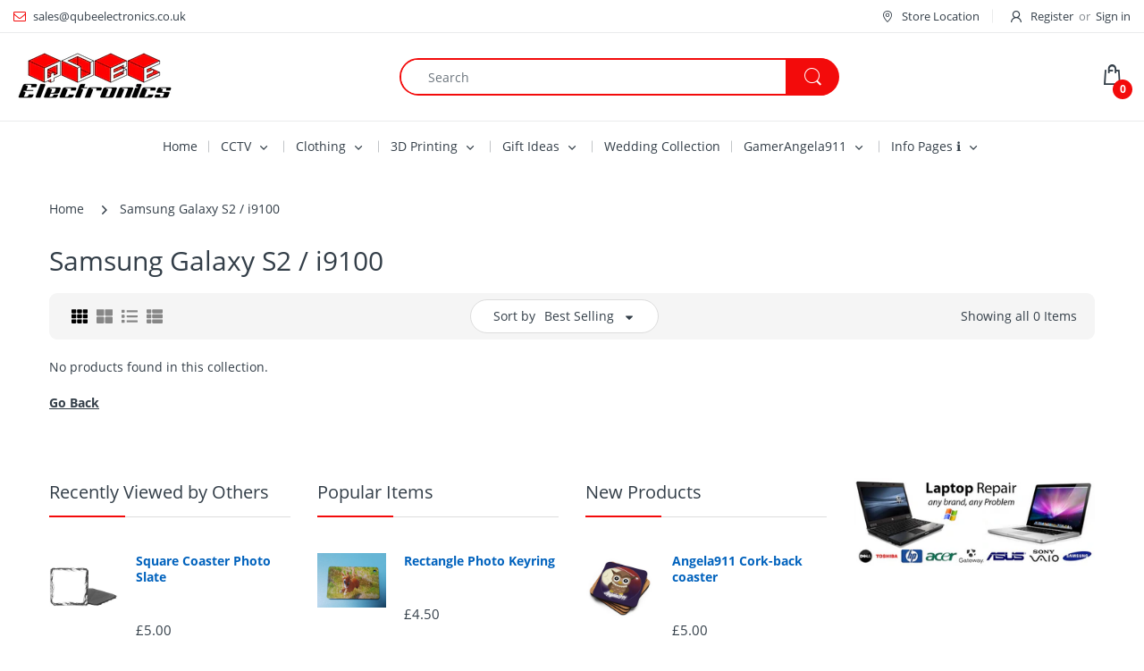

--- FILE ---
content_type: text/css
request_url: https://qubeelectronics.co.uk/cdn/shop/t/12/assets/styles.scss.css?v=96741316369045691781713707271
body_size: 20816
content:
@font-face{font-family:Open Sans;font-weight:700;font-style:normal;src:url(//qubeelectronics.co.uk/cdn/fonts/open_sans/opensans_n7.8bfd11295a1edbb769a778900a2afc48b16848e7.woff2?h1=cXViZWVsZWN0cm9uaWNzLmNvLnVr&h2=cXViZS1lbGVjdHJvbmljcy5hY2NvdW50Lm15c2hvcGlmeS5jb20&hmac=1f7e7cc49ba5a16f776a5354c32f146f341301ea540e419e8b479031e2842974) format("woff2"),url(//qubeelectronics.co.uk/cdn/fonts/open_sans/opensans_n7.4e2eb03bfa5cdc209fbd1b7b5ee863b8032f4b36.woff?h1=cXViZWVsZWN0cm9uaWNzLmNvLnVr&h2=cXViZS1lbGVjdHJvbmljcy5hY2NvdW50Lm15c2hvcGlmeS5jb20&hmac=02e651e72d41c390034689400da63cd4fd38fd1a1cde93e849bc9560bdeb55cf) format("woff")}@font-face{font-family:Open Sans;font-weight:400;font-style:normal;src:url(//qubeelectronics.co.uk/cdn/fonts/open_sans/opensans_n4.5460e0463a398b1075386f51084d8aa756bafb17.woff2?h1=cXViZWVsZWN0cm9uaWNzLmNvLnVr&h2=cXViZS1lbGVjdHJvbmljcy5hY2NvdW50Lm15c2hvcGlmeS5jb20&hmac=cd62c3da14d178bfd4402aaf75c17d75c4a35ee9f69496397d908bf8a0924faf) format("woff2"),url(//qubeelectronics.co.uk/cdn/fonts/open_sans/opensans_n4.8512334118d0e9cf94c4626d298dba1c9f12a294.woff?h1=cXViZWVsZWN0cm9uaWNzLmNvLnVr&h2=cXViZS1lbGVjdHJvbmljcy5hY2NvdW50Lm15c2hvcGlmeS5jb20&hmac=e2566e33fdf5de5ab1fc8bb0977f71a52be762e203f993a82696867a5bef7078) format("woff")}@font-face{font-family:Open Sans;font-weight:300;font-style:normal;font-display:swap;src:url(//qubeelectronics.co.uk/cdn/fonts/open_sans/opensans_n3.e625f784016f3f6ecc60fbe32f43a8968a01f630.woff2?h1=cXViZWVsZWN0cm9uaWNzLmNvLnVr&h2=cXViZS1lbGVjdHJvbmljcy5hY2NvdW50Lm15c2hvcGlmeS5jb20&hmac=fef9d66bd3fdb6714608a16ab392bbcdd13684f10ce84ce61e24a3653132905c) format("woff2"),url(//qubeelectronics.co.uk/cdn/fonts/open_sans/opensans_n3.802efb07b3f5051e538f43bcf2ea8622d85014ad.woff?h1=cXViZWVsZWN0cm9uaWNzLmNvLnVr&h2=cXViZS1lbGVjdHJvbmljcy5hY2NvdW50Lm15c2hvcGlmeS5jb20&hmac=f32fb5302d0cbbc00ce436d36946022a46f3176fa3b732ec574ff7d1a4257352) format("woff")}@font-face{font-family:Open Sans;font-weight:400;font-style:normal;font-display:swap;src:url(//qubeelectronics.co.uk/cdn/fonts/open_sans/opensans_n4.5460e0463a398b1075386f51084d8aa756bafb17.woff2?h1=cXViZWVsZWN0cm9uaWNzLmNvLnVr&h2=cXViZS1lbGVjdHJvbmljcy5hY2NvdW50Lm15c2hvcGlmeS5jb20&hmac=cd62c3da14d178bfd4402aaf75c17d75c4a35ee9f69496397d908bf8a0924faf) format("woff2"),url(//qubeelectronics.co.uk/cdn/fonts/open_sans/opensans_n4.8512334118d0e9cf94c4626d298dba1c9f12a294.woff?h1=cXViZWVsZWN0cm9uaWNzLmNvLnVr&h2=cXViZS1lbGVjdHJvbmljcy5hY2NvdW50Lm15c2hvcGlmeS5jb20&hmac=e2566e33fdf5de5ab1fc8bb0977f71a52be762e203f993a82696867a5bef7078) format("woff")}@font-face{font-family:Open Sans;font-weight:600;font-style:normal;font-display:swap;src:url(//qubeelectronics.co.uk/cdn/fonts/open_sans/opensans_n6.63a74f6cbbfef729fb07955b2d5b4cc83273862e.woff2?h1=cXViZWVsZWN0cm9uaWNzLmNvLnVr&h2=cXViZS1lbGVjdHJvbmljcy5hY2NvdW50Lm15c2hvcGlmeS5jb20&hmac=f1d219ab5732ad843672a686fa8a6649ed14860fb7f6a0289a43a5eab7660cd7) format("woff2"),url(//qubeelectronics.co.uk/cdn/fonts/open_sans/opensans_n6.1c4dde7af5554df3b20e440ca17dc8a316a9e1d0.woff?h1=cXViZWVsZWN0cm9uaWNzLmNvLnVr&h2=cXViZS1lbGVjdHJvbmljcy5hY2NvdW50Lm15c2hvcGlmeS5jb20&hmac=aba311d78c9d80b9b11bf1ec71e10385ccca846f8f52afed50525f0a1664ee96) format("woff")}@font-face{font-family:Open Sans;font-weight:700;font-style:normal;font-display:swap;src:url(//qubeelectronics.co.uk/cdn/fonts/open_sans/opensans_n7.8bfd11295a1edbb769a778900a2afc48b16848e7.woff2?h1=cXViZWVsZWN0cm9uaWNzLmNvLnVr&h2=cXViZS1lbGVjdHJvbmljcy5hY2NvdW50Lm15c2hvcGlmeS5jb20&hmac=1f7e7cc49ba5a16f776a5354c32f146f341301ea540e419e8b479031e2842974) format("woff2"),url(//qubeelectronics.co.uk/cdn/fonts/open_sans/opensans_n7.4e2eb03bfa5cdc209fbd1b7b5ee863b8032f4b36.woff?h1=cXViZWVsZWN0cm9uaWNzLmNvLnVr&h2=cXViZS1lbGVjdHJvbmljcy5hY2NvdW50Lm15c2hvcGlmeS5jb20&hmac=02e651e72d41c390034689400da63cd4fd38fd1a1cde93e849bc9560bdeb55cf) format("woff")}@font-face{font-family:Open Sans;font-weight:800;font-style:normal;font-display:swap;src:url(//qubeelectronics.co.uk/cdn/fonts/open_sans/opensans_n8.1a6578d1602b9445554d723b8c42e0908f4d82f0.woff2?h1=cXViZWVsZWN0cm9uaWNzLmNvLnVr&h2=cXViZS1lbGVjdHJvbmljcy5hY2NvdW50Lm15c2hvcGlmeS5jb20&hmac=2930f3c9c54c1a3fb6afb1ea21b9eb998cc834133f0f3385118c1ec863167c4d) format("woff2"),url(//qubeelectronics.co.uk/cdn/fonts/open_sans/opensans_n8.5bba25de3685e6a02f32b4a9e97462d3380a62e3.woff?h1=cXViZWVsZWN0cm9uaWNzLmNvLnVr&h2=cXViZS1lbGVjdHJvbmljcy5hY2NvdW50Lm15c2hvcGlmeS5jb20&hmac=88c68fc368fd812e5586f23811f4ee26b9908492e715ed21ed2c959745bd1e1d) format("woff")}@font-face{font-family:Open Sans;font-weight:300;font-style:normal;font-display:swap;src:url(//qubeelectronics.co.uk/cdn/fonts/open_sans/opensans_n3.e625f784016f3f6ecc60fbe32f43a8968a01f630.woff2?h1=cXViZWVsZWN0cm9uaWNzLmNvLnVr&h2=cXViZS1lbGVjdHJvbmljcy5hY2NvdW50Lm15c2hvcGlmeS5jb20&hmac=fef9d66bd3fdb6714608a16ab392bbcdd13684f10ce84ce61e24a3653132905c) format("woff2"),url(//qubeelectronics.co.uk/cdn/fonts/open_sans/opensans_n3.802efb07b3f5051e538f43bcf2ea8622d85014ad.woff?h1=cXViZWVsZWN0cm9uaWNzLmNvLnVr&h2=cXViZS1lbGVjdHJvbmljcy5hY2NvdW50Lm15c2hvcGlmeS5jb20&hmac=f32fb5302d0cbbc00ce436d36946022a46f3176fa3b732ec574ff7d1a4257352) format("woff")}@font-face{font-family:Open Sans;font-weight:400;font-style:normal;font-display:swap;src:url(//qubeelectronics.co.uk/cdn/fonts/open_sans/opensans_n4.5460e0463a398b1075386f51084d8aa756bafb17.woff2?h1=cXViZWVsZWN0cm9uaWNzLmNvLnVr&h2=cXViZS1lbGVjdHJvbmljcy5hY2NvdW50Lm15c2hvcGlmeS5jb20&hmac=cd62c3da14d178bfd4402aaf75c17d75c4a35ee9f69496397d908bf8a0924faf) format("woff2"),url(//qubeelectronics.co.uk/cdn/fonts/open_sans/opensans_n4.8512334118d0e9cf94c4626d298dba1c9f12a294.woff?h1=cXViZWVsZWN0cm9uaWNzLmNvLnVr&h2=cXViZS1lbGVjdHJvbmljcy5hY2NvdW50Lm15c2hvcGlmeS5jb20&hmac=e2566e33fdf5de5ab1fc8bb0977f71a52be762e203f993a82696867a5bef7078) format("woff")}@font-face{font-family:Open Sans;font-weight:600;font-style:normal;font-display:swap;src:url(//qubeelectronics.co.uk/cdn/fonts/open_sans/opensans_n6.63a74f6cbbfef729fb07955b2d5b4cc83273862e.woff2?h1=cXViZWVsZWN0cm9uaWNzLmNvLnVr&h2=cXViZS1lbGVjdHJvbmljcy5hY2NvdW50Lm15c2hvcGlmeS5jb20&hmac=f1d219ab5732ad843672a686fa8a6649ed14860fb7f6a0289a43a5eab7660cd7) format("woff2"),url(//qubeelectronics.co.uk/cdn/fonts/open_sans/opensans_n6.1c4dde7af5554df3b20e440ca17dc8a316a9e1d0.woff?h1=cXViZWVsZWN0cm9uaWNzLmNvLnVr&h2=cXViZS1lbGVjdHJvbmljcy5hY2NvdW50Lm15c2hvcGlmeS5jb20&hmac=aba311d78c9d80b9b11bf1ec71e10385ccca846f8f52afed50525f0a1664ee96) format("woff")}@font-face{font-family:Open Sans;font-weight:700;font-style:normal;font-display:swap;src:url(//qubeelectronics.co.uk/cdn/fonts/open_sans/opensans_n7.8bfd11295a1edbb769a778900a2afc48b16848e7.woff2?h1=cXViZWVsZWN0cm9uaWNzLmNvLnVr&h2=cXViZS1lbGVjdHJvbmljcy5hY2NvdW50Lm15c2hvcGlmeS5jb20&hmac=1f7e7cc49ba5a16f776a5354c32f146f341301ea540e419e8b479031e2842974) format("woff2"),url(//qubeelectronics.co.uk/cdn/fonts/open_sans/opensans_n7.4e2eb03bfa5cdc209fbd1b7b5ee863b8032f4b36.woff?h1=cXViZWVsZWN0cm9uaWNzLmNvLnVr&h2=cXViZS1lbGVjdHJvbmljcy5hY2NvdW50Lm15c2hvcGlmeS5jb20&hmac=02e651e72d41c390034689400da63cd4fd38fd1a1cde93e849bc9560bdeb55cf) format("woff")}.share-links.social-sharing .list-inline{margin:0}.share-links.social-sharing .list-inline li{width:auto;height:auto;margin:0;-webkit-margin-end:10px;-moz-margin-end:10px;margin-inline-end:10px}.share-links.social-sharing .list-inline li a{border:none;position:relative;display:block;overflow:hidden;line-height:28px;padding:0 8px;color:#fff;border-radius:2px;-moz-border-radius:2px 2px 2px 2px;-webkit-border-radius:2px 2px 2px 2px;-ms-border-radius:2px 2px 2px 2px}.share-links.social-sharing .list-inline li a i{font-size:16px;line-height:28px;float:left;-webkit-margin-end:5px;-moz-margin-end:5px;margin-inline-end:5px}.share-links.social-sharing .list-inline li a span{display:inline-block;font-size:13px}.share-links.social-sharing .list-inline li a.facebook{background:#3b5998}.share-links.social-sharing .list-inline li a.twitter{background:#1da1f2}.share-links.social-sharing .list-inline li a.google{background:#dd4b39}.share-links.social-sharing .list-inline li a:hover{color:#fff;opacity:.8}.share-links.social-sharing .list-inline li:last-child{-webkit-margin-end:0;-moz-margin-end:0;margin-inline-end:0}.question-ship-block{margin-bottom:30px}.panel-group{margin:0;padding:0;clear:both}.panel-group .faq-title{font-size:30px;font-family:Open Sans,sans-serif;font-weight:600;margin-bottom:20px}.panel-group .panel{border-radius:0;border:0;margin:0;box-shadow:none;background:none;padding:0}.panel-group .panel .collapse{border:none}.panel-group .panel .panel-heading{background:none;text-transform:uppercase;padding:0;border-bottom:1px solid #dddddd}.panel-group .panel .panel-heading .panel-title{color:#333e48;font-size:20px;font-family:Open Sans,sans-serif;padding:7px 0}.panel-group .panel .panel-heading .panel-title a{color:#333e48;font-size:20px;font-family:Open Sans,sans-serif;display:block;position:relative;text-transform:initial;line-height:30px;-moz-transition:all .35s ease 0s;-o-transition:all .35s ease 0s;-webkit-transition:all .35s ease 0s;transition:all .35s ease 0s}.panel-group .panel .panel-heading .panel-title a.collapsed,.panel-group .panel .panel-heading .panel-title a:hover{color:#333e48}.panel-group .panel .panel-collapse>.panel-body,.panel-group .panel .panel-collapse>.list-group{border:none;border-bottom:1px solid #dddddd;padding:25px 0;background:none}.panel-group .panel+.panel{margin-top:0}.panel-group .panel .panel-body{font-size:14px;line-height:24px}.panel-group .panel .panel-body iframe{max-width:100%}.panel-group .panel .panel-body ul li{padding:1px 0}.panel-group .panel:last-child{padding-bottom:0;border-bottom:none}.panel-group .panel:last-child .panel-heading{border-bottom:none}.panel-group .panel:last-child .panel-collapse>.panel-body,.panel-group .panel:last-child .panel-collapse>.list-group{border-top:1px solid #dddddd;border-bottom:none}.spr-icon{opacity:1!important;background:none!important;display:inline-block;width:16px!important;height:14px!important;font-style:normal}.spr-icon:before{content:"\e830"!important;font-family:arenafont!important;font-size:14px!important}.spr-icon.spr-icon-star-empty{color:#cbcbcb}.spr-icon.spr-icon-star-empty:before{color:#cbcbcb;content:"\e831"!important}#main-column{margin:35px auto 0}.main-content{position:relative;clear:both}.main-content>section.cata-header{position:relative}.main-content>section.cata-header .catalog-title{width:100%;text-align:center;z-index:1;margin:0;font-size:48px;position:absolute;display:block;left:0;top:25%}.main-content>section.cata-header>img{min-height:104px}.breadcrumb-title{display:block;font-size:36px;color:#333e48}.breadcrumb{padding:0;margin:10px 0 30px;background:none;display:flex;align-items:center;flex-wrap:nowrap;white-space:nowrap;height:100%;overflow:hidden;overflow-x:auto;border-radius:0;-moz-border-radius:0 0 0 0;-webkit-border-radius:0 0 0 0;-ms-border-radius:0 0 0 0}.breadcrumb::-webkit-scrollbar{height:6px;background:#eee;border-radius:25px;-moz-border-radius:25px 25px 25px 25px;-webkit-border-radius:25px 25px 25px 25px;-ms-border-radius:25px 25px 25px 25px}.breadcrumb::-webkit-scrollbar-thumb{background:#f30b0b;border-radius:25px;-moz-border-radius:25px 25px 25px 25px;-webkit-border-radius:25px 25px 25px 25px;-ms-border-radius:25px 25px 25px 25px}.breadcrumb>li{position:relative;line-height:36px;color:#333e48;padding:0 20px}.breadcrumb>li:first-child{-webkit-padding-start:0;-moz-padding-start:0;padding-inline-start:0}.breadcrumb>li:last-child{-webkit-padding-end:0;-moz-padding-end:0;padding-inline-end:0}.breadcrumb>li+li:before{content:"\f006";font-family:arenafont;margin:0;font-size:12px;color:#333e48;position:absolute;display:block;left:0;top:1px;font-weight:400}.breadcrumb>li+li>a{background:#f5f5f5;color:#333e48;padding:0 13px;border-radius:5px;-moz-border-radius:5px 5px 5px 5px;-webkit-border-radius:5px 5px 5px 5px;-ms-border-radius:5px 5px 5px 5px}.breadcrumb>li>a{display:inline-block;padding:0;line-height:36px;position:relative;color:#333e48}.breadcrumb>li>a:hover{color:#333e48}.breadcrumb>li.active{color:#333e48;font-weight:500}.breadcrumb-page-title{display:block;width:100%;color:#333e48;font-size:30px;font-family:Open Sans,sans-serif;margin:0 auto}.bw-image{clear:both;width:100%;height:230px;margin:0 0 50px;overflow:hidden;position:relative;background-repeat:no-repeat;background-size:cover;background-position:center}@media (max-width: 479px){.bw-image{margin-bottom:30px}}.bw-image .breadcrumb-holder{width:100%}@media (min-width: 768px){.bw-image .breadcrumb-holder{display:table;vertical-align:middle;height:100%}}@media (max-width: 767px){.bw-image .breadcrumb-holder{padding:0 15px;position:absolute;display:block;left:50%;top:50%;-moz-transform:translate(-50%,-50%);-o-transform:translate(-50%,-50%);-ms-transform:translate(-50%,-50%);-webkit-transform:translate(-50%,-50%);transform:translate(-50%,-50%)}}.bw-image .breadcrumb{margin:0}.bw-color{background:#fff;margin:25px 0 23px;overflow:hidden}@media (max-width: 767px){.bw-color{margin-top:8px;margin-bottom:8px}}.bw-color .breadcrumb-holder .breadcrumb{margin:0}.breadcrumb-product-page{background:#f5f5f5;margin:0 auto 45px}.breadcrumb-product-page .breadcrumb-holder{padding:18px 5%;margin:0 auto}@media (min-width: 1400px){.breadcrumb-product-page .breadcrumb-holder{-webkit-padding-start:75px;-moz-padding-start:75px;padding-inline-start:75px;-webkit-padding-end:75px;-moz-padding-end:75px;padding-inline-end:75px}}@media (max-width: 767px){.breadcrumb-product-page .breadcrumb-holder{-webkit-padding-end:80px;-moz-padding-end:80px;padding-inline-end:80px}}.breadcrumb-product-page .container .breadcrumb-holder{-webkit-padding-start:0;-moz-padding-start:0;padding-inline-start:0;-webkit-padding-end:70px;-moz-padding-end:70px;padding-inline-end:70px}.breadcrumb-product-page .container .product-control-buttons .next{right:0}.breadcrumb-product-page .container .product-control-buttons .prev{right:35px}.breadcrumb-product-page .breadcrumb{text-align:start}.breadcrumb-none #body-content{padding-top:30px}.comment-form h3{font-weight:400;border-bottom:1px solid #dddddd;margin:0 0 40px;font-size:25px;padding-bottom:11px;line-height:32px;position:relative}.comment-form h3:before{content:"";width:100%;height:2px;background:#f30b0b;position:absolute;display:block;left:0;right:0;bottom:-1px}@media (max-width: 767px){.comment-form h3{margin-bottom:25px}}.comment-form h3:before{width:280px}.comment-form p{margin:0 0 30px}.comment-form .control-wrapper input{width:100%;margin-bottom:25px;height:38px;padding:8px 17px}.comment-form .control-wrapper textarea{margin:0;width:100%;max-width:100%;min-height:180px;padding:8px 17px}.comment-form .control-wrapper:last-child{padding-top:0}.comment-form>.btn{margin:25px 0 0;padding:5px 30px}@media (max-width: 575px){.comment-form>.btn{display:block;width:100%}}.grid-comments h5{font-weight:400;border-bottom:1px solid #dddddd;line-height:32px;padding-bottom:13px;margin:0 0 40px;position:relative;font-size:25px}@media (max-width: 767px){.grid-comments h5{margin-bottom:25px}}.grid-comments h5:before{content:"";width:300px;height:2px;background:#f30b0b;max-width:100%;position:absolute;display:block;left:0;right:0;bottom:-1px}.grid-comments .comments{list-style:none;margin:45px 0}@media (max-width: 767px){.grid-comments .comments{margin:25px 0}}.grid-comments .comments .comment{border-bottom:1px solid #dddddd;margin:0 0 35px;padding:0 0 35px}@media (max-width: 767px){.grid-comments .comments .comment{margin-bottom:25px;padding-bottom:25px}}.grid-comments .comments .comment:last-child{padding-bottom:0;margin-bottom:0;border-bottom:none}.grid-comments .comments .load-comment{display:table;width:100%}.grid-comments .comments .load-comment .comment-avatar{display:table-cell;vertical-align:top;width:100px;border-radius:50%;-moz-border-radius:50% 50% 50% 50%;-webkit-border-radius:50% 50% 50% 50%;-ms-border-radius:50% 50% 50% 50%}@media (max-width: 479px){.grid-comments .comments .load-comment .comment-avatar{width:80px}}.grid-comments .comments .load-comment .comment-avatar img{width:100%;border-radius:50%;-moz-border-radius:50% 50% 50% 50%;-webkit-border-radius:50% 50% 50% 50%;-ms-border-radius:50% 50% 50% 50%}.grid-comments .comments .load-comment .comment-text{display:table-cell;vertical-align:top;padding:0;-webkit-padding-start:20px;-moz-padding-start:20px;padding-inline-start:20px}.grid-comments .comments .load-comment .comment-text .author{font-weight:700}.grid-comments .comments .load-comment .comment-text .date{font-size:13px}.grid-comments .comments .load-comment .comment-text p{margin:25px 0 0}.popup-sell-people{width:350px;display:table;vertical-align:middle;position:fixed;z-index:9999;display:none;background:#fff;border-radius:5px;-moz-border-radius:5px 5px 5px 5px;-webkit-border-radius:5px 5px 5px 5px;-ms-border-radius:5px 5px 5px 5px;-webkit-box-shadow:0 0 5px 0 #c6c6c6;-ms-transform:0 0 5px 0 #c6c6c6;-o-transform:0 0 5px 0 #c6c6c6;box-shadow:0 0 5px #c6c6c6}@media (max-width: 370px){.popup-sell-people{width:calc(100% - 20px)}}.popup-sell-people.show{display:block}.popup-sell-people.bottom-left{bottom:10px;left:10px}@media (max-width: 991px){.popup-sell-people.bottom-left{bottom:64px}}.popup-sell-people.bottom-right{bottom:10px;right:10px}@media (max-width: 991px){.popup-sell-people.bottom-right{bottom:64px}}.popup-sell-people.top-left{top:10px;left:10px}.popup-sell-people.top-right{top:10px;right:10px}.popup-sell-people .img-user{width:80px;display:table-cell;vertical-align:middle}.popup-sell-people .img-user img{width:100%;border-radius:5px 0 0 5px;-moz-border-radius:5px 0 0 5px;-webkit-border-radius:5px 0 0 5px;-ms-border-radius:5px 0 0 5px}.popup-sell-people .text-detail{display:table-cell;vertical-align:middle;padding:10px 15px}.popup-sell-people .text-detail .sell-text{margin:0;line-height:20px;font-size:14px;font-weight:400}#discount-modal{display:none;z-index:99991;position:fixed;left:0;top:0;width:100%;height:100%;margin:0 auto}#discount-modal .underlay{background:#00000080;height:100%;left:0;position:fixed;top:0;width:100%;z-index:99992}#discount-modal .wrap-modal{background:#fff;z-index:99999;padding:0;margin:0 calc((100% - 700px)/2);width:700px;position:absolute;display:block;left:0;top:50%;height:auto;max-height:90%;flex-direction:column;display:-webkit-box;display:-moz-box;display:-ms-flexbox;display:-webkit-flex;display:flex;-moz-transform:translate(0,-50%);-o-transform:translate(0,-50%);-ms-transform:translate(0,-50%);-webkit-transform:translate(0,-50%);transform:translateY(-50%);border-radius:20px;-moz-border-radius:20px 20px 20px 20px;-webkit-border-radius:20px 20px 20px 20px;-ms-border-radius:20px 20px 20px 20px}@media (max-width: 767px){#discount-modal .wrap-modal{width:90%;margin:0 5%}}#discount-modal .wrap-modal>a{position:absolute;display:block;top:-25px;right:-20px;width:45px;height:45px;line-height:45px;background:#f30b0b;z-index:999991;border-radius:50%;-moz-border-radius:50% 50% 50% 50%;-webkit-border-radius:50% 50% 50% 50%;-ms-border-radius:50% 50% 50% 50%;-webkit-box-shadow:0 0 0 rgba(0,0,0,.5);-ms-transform:0 0 0 rgba(0,0,0,.5);-o-transform:0 0 0 rgba(0,0,0,.5);box-shadow:0 0 #00000080;-moz-transition:all .35s ease 0s;-o-transition:all .35s ease 0s;-webkit-transition:all .35s ease 0s;transition:all .35s ease 0s}#discount-modal .wrap-modal>a i:before{content:"\e9a3";font-family:arenafont;font-size:14px;display:block;line-height:45px;margin:0 auto;padding:0;width:100%;color:#fff}#discount-modal .wrap-modal>a:hover{background:#333e48}#discount-modal .wrap-modal>a:hover i:before{color:#fff}#discount-modal .modal-body{padding:0;width:100%;height:100%;overflow-y:auto;align-items:center;display:-webkit-box;display:-moz-box;display:-ms-flexbox;display:-webkit-flex;display:flex}@media (max-width: 767px){#discount-modal .modal-body{display:block}}#discount-modal .modal-body>div{width:50%}@media (max-width: 767px){#discount-modal .modal-body>div{width:100%}}#discount-modal .modal-body .image{-webkit-padding-end:15px;-moz-padding-end:15px;padding-inline-end:15px}@media (max-width: 767px){#discount-modal .modal-body .image{padding:0 0 20px;text-align:center}}#discount-modal .modal-body .image img{border-radius:20px 20px 0 0;-moz-border-radius:20px 20px 0 0;-webkit-border-radius:20px 20px 0 0;-ms-border-radius:20px 20px 0 0}@media (min-width: 768px){#discount-modal .modal-body .image img{border-radius:20px 0 0 20px;-moz-border-radius:20px 0 0 20px;-webkit-border-radius:20px 0 0 20px;-ms-border-radius:20px 0 0 20px}}#discount-modal .modal-body .content{padding:15px;text-align:center;max-width:300px;margin:0 auto}@media (max-width: 767px){#discount-modal .modal-body .content{padding-bottom:25px}}#discount-modal .modal-body .content h5{text-transform:uppercase;font-weight:700;margin:0 auto}#discount-modal .modal-body .content p{line-height:18px;margin:5px 0 13px}#discount-modal .modal-body .content .btn{text-transform:uppercase;font-size:13px;padding:7px 25px;line-height:28px}#pre-order-popup{max-height:80vh;max-width:680px;overflow:visible;background:none}@media (max-width: 767px){#pre-order-popup{max-width:90%}}#pre-order-popup #pre-order-form{padding:40px;background:#fff;overflow-x:auto;overflow-y:auto;border-radius:25px;-moz-border-radius:25px 25px 25px 25px;-webkit-border-radius:25px 25px 25px 25px;-ms-border-radius:25px 25px 25px 25px}@media (max-width: 479px){#pre-order-popup #pre-order-form{padding:20px}}#pre-order-popup #pre-order-form .form-control{height:47px;background-repeat:no-repeat;background-attachment:fixed;font-size:14px;background:#fff;padding:13px 30px;line-height:1.6;color:#878787;border:1px solid #dddddd;-moz-appearance:textfield;-webkit-appearance:textfield;-webkit-appearance:none;border-radius:25px;-moz-border-radius:25px 25px 25px 25px;-webkit-border-radius:25px 25px 25px 25px;-ms-border-radius:25px 25px 25px 25px;-webkit-box-shadow:0 0 0 0 white inset;-ms-transform:0 0 0 0 white inset;-o-transform:0 0 0 0 white inset;box-shadow:0 0 #fff inset}@media (max-width: 575px){#pre-order-popup #pre-order-form .form-control{-webkit-padding-end:15px;-moz-padding-end:15px;padding-inline-end:15px;-webkit-padding-start:15px;-moz-padding-start:15px;padding-inline-start:15px}}#pre-order-popup #pre-order-form .form-control:focus{border-color:#f30b0b;-webkit-box-shadow:0 0 0 1000px white inset;-ms-transform:0 0 0 1000px white inset;-o-transform:0 0 0 1000px white inset;box-shadow:0 0 0 1000px #fff inset}#pre-order-popup #pre-order-form .form-control::-webkit-input-placeholder{color:#878787}#pre-order-popup #pre-order-form .form-control:-moz-placeholder{color:#878787}#pre-order-popup #pre-order-form .form-control::-moz-placeholder{color:#878787}#pre-order-popup #pre-order-form .form-control:-ms-input-placeholder{color:#878787}#pre-order-popup #pre-order-form .form-control:-webkit-autofill{-webkit-box-shadow:0 0 0 1000px white inset;-ms-transform:0 0 0 1000px white inset;-o-transform:0 0 0 1000px white inset;box-shadow:0 0 0 1000px #fff inset}#pre-order-popup #pre-order-form textarea{min-height:80px}.srp-filter-wrapper{display:table;width:100%;margin-bottom:15px}.srp-filter-wrapper>a{line-height:18px;display:inline-block;font-size:14px;-webkit-margin-end:15px;-moz-margin-end:15px;margin-inline-end:15px;-webkit-padding-end:15px;-moz-padding-end:15px;padding-inline-end:15px;-webkit-border-end:1px solid #dddddd;-moz-border-end:1px solid #dddddd;border-inline-end:1px solid #dddddd}.srp-filter-wrapper>a:before{content:"\e8cc";font-family:arenafont;font-size:12px;-webkit-margin-end:7px;-moz-margin-end:7px;margin-inline-end:7px}.srp-filter-wrapper>a:hover:before{content:"\e8cc"}.srp-filter-wrapper .srp-filter{display:inline-block}.srp-filter-wrapper .srp-filter li{-webkit-margin-end:50px;-moz-margin-end:50px;margin-inline-end:50px}.srp-filter-wrapper .srp-filter li span{display:none}.srp-filter-wrapper .srp-filter li a{line-height:18px;font-size:14px}.srp-filter-wrapper .srp-filter li a:before{content:"\e8cc";font-family:arenafont;font-size:12px;-webkit-margin-end:7px;-moz-margin-end:7px;margin-inline-end:7px}.srp-filter-wrapper .srp-filter li a:hover:before{content:"\e8cc"}.sb-filter-wrapper .sbw-filter{overflow:hidden}.sb-filter-wrapper .sbw-filter .sbf-title .clear-filter{text-transform:capitalize;cursor:pointer;font-weight:400;-webkit-margin-start:auto;-moz-margin-start:auto;margin-inline-start:auto}.sb-filter-wrapper .sbw-filter .sbf-title span{cursor:pointer}.sb-filter-wrapper .sbw-filter .sbf-title span i{display:none}.sb-filter-wrapper .sbw-filter .sbf-title span i:before{content:none}.sb-filter-wrapper .sb-filter-tag{overflow:auto}.sb-filter-wrapper .sb-filter-tag li{margin:0 0 13px!important;line-height:20px}.sb-filter-wrapper .sb-filter-tag li a{position:relative;min-height:20px;display:inline-block;font-size:14px;word-break:break-word;color:#333e48;-webkit-padding-start:25px;-moz-padding-start:25px;padding-inline-start:25px}.sb-filter-wrapper .sb-filter-tag li a:before{content:"";position:absolute;display:block;left:0;top:3px;width:16px;height:16px;border:1px solid #dddddd;border-radius:3px;-moz-border-radius:3px 3px 3px 3px;-webkit-border-radius:3px 3px 3px 3px;-ms-border-radius:3px 3px 3px 3px;-moz-transition:all .35s ease 0s;-o-transition:all .35s ease 0s;-webkit-transition:all .35s ease 0s;transition:all .35s ease 0s}@media (min-width: 1025px){.sb-filter-wrapper .sb-filter-tag li a:hover{color:#333e48!important}.sb-filter-wrapper .sb-filter-tag li a:hover:before{background:#f30b0b;border:2px solid #f30b0b}}.sb-filter-wrapper .sb-filter-tag li.active>span{position:relative;min-height:20px;display:inline-block;color:#333e48;font-size:14px;-webkit-padding-start:25px;-moz-padding-start:25px;padding-inline-start:25px}.sb-filter-wrapper .sb-filter-tag li.active>span:before{content:"";position:absolute;display:block;left:0;top:3px;width:16px;height:16px;border:2px solid #f30b0b;background:#f30b0b;border-radius:3px;-moz-border-radius:3px 3px 3px 3px;-webkit-border-radius:3px 3px 3px 3px;-ms-border-radius:3px 3px 3px 3px;-moz-transition:all .35s ease 0s;-o-transition:all .35s ease 0s;-webkit-transition:all .35s ease 0s;transition:all .35s ease 0s}.sbw-filter>ul,.sbw-filter>o{list-style:none;margin:0;padding:15px}.sbw-filter>ul li,.sbw-filter>o li{margin:8px 0}.sbw-filter>ul li a:hover,.sbw-filter>o li a:hover{color:#888}.sbw-filter .price{color:#f30b0b}.sbw-filter .price-compare{color:#aaa}.sbw-filter .sb-title{padding:14px 15px;margin:0 0 25px}.sbw-filter>div .row{margin-bottom:15px}.sbw-filter>div .row:last-child{margin-bottom:0}.sbw-filter>div .sbf-title{color:#333e48;line-height:1.3;margin:0;padding:0;font-size:14px;font-weight:700;align-items:center;display:-webkit-box;display:-moz-box;display:-ms-flexbox;display:-webkit-flex;display:flex}.sbw-filter>div .sb-filter.size .advanced-filters>li.advanced-filter{display:inline-block;width:auto;float:left;margin:0 0 10px;-webkit-margin-end:10px;-moz-margin-end:10px;margin-inline-end:10px}.sbw-filter>div .sb-filter.size .advanced-filters>li.advanced-filter a{display:inline-block;padding:0 3px;min-width:30px;line-height:26px;text-transform:uppercase;text-align:center;font-weight:600;font-size:14px;border:2px solid #dddddd}.sbw-filter>div .sb-filter.size .advanced-filters>li.advanced-filter a:before,.sbw-filter>div .sb-filter.size .advanced-filters>li.advanced-filter a:after{content:none}.sbw-filter>div .sb-filter.size .advanced-filters>li.advanced-filter a:hover{color:#f30b0b;border:2px solid #f30b0b}.sbw-filter>div .advanced-filters{list-style:none;margin:25px 0 0;padding:0;max-height:290px;overflow:auto}.sbw-filter>div .advanced-filters>li>a{position:relative;-webkit-padding-start:23px;-moz-padding-start:23px;padding-inline-start:23px}.sbw-filter>div .advanced-filters>li>a:before{content:"";border:1px solid #dddddd;width:15px;height:15px;background:transparent;position:absolute;display:block;left:0;top:3px;border-radius:3px;-moz-border-radius:3px 3px 3px 3px;-webkit-border-radius:3px 3px 3px 3px;-ms-border-radius:3px 3px 3px 3px;-moz-transition:all .35s ease 0s;-o-transition:all .35s ease 0s;-webkit-transition:all .35s ease 0s;transition:all .35s ease 0s}.sbw-filter>div .advanced-filters>li>a:hover{color:#f30b0b!important}.sbw-filter>div .advanced-filters>li>a:hover:before{border-color:#f30b0b!important}.sbw-filter>div .advanced-filters>li.active-filter>a{color:#f30b0b!important}.sbw-filter>div .advanced-filters>li.active-filter>a:before{border-color:#f30b0b;background:#f30b0b}.sbw-filter>div .advanced-filters>li.advanced-filter{line-height:20px;margin-bottom:13px}.sbw-filter>div .advanced-filters>li.advanced-filter a{position:relative;min-height:20px;display:inline-block;font-size:14px;font-weight:400;color:#333e48;-webkit-padding-start:25px;-moz-padding-start:25px;padding-inline-start:25px}.sbw-filter>div .advanced-filters>li.advanced-filter a:before{content:"";position:absolute;display:block;left:0;top:3px;width:16px;height:16px;border:1px solid #dddddd;border-radius:3px;-moz-border-radius:3px 3px 3px 3px;-webkit-border-radius:3px 3px 3px 3px;-ms-border-radius:3px 3px 3px 3px;-moz-transition:all .35s ease 0s;-o-transition:all .35s ease 0s;-webkit-transition:all .35s ease 0s;transition:all .35s ease 0s}@media (min-width: 1025px){.sbw-filter>div .advanced-filters>li.advanced-filter a:hover:before{border-color:#f30b0b;background:#f30b0b}}.sbw-filter>div .advanced-filters>li.advanced-filter.af-color{border:none;padding:0;float:none;width:30px;height:30px;line-height:30px;position:relative;cursor:pointer;float:left;display:block;border:1px solid #dddddd;margin:0 0 10px;-webkit-margin-end:10px;-moz-margin-end:10px;margin-inline-end:10px;border-radius:50%;-moz-border-radius:50% 50% 50% 50%;-webkit-border-radius:50% 50% 50% 50%;-ms-border-radius:50% 50% 50% 50%;-webkit-box-shadow:0 0 0 0 #dddddd inset;-ms-transform:0 0 0 0 #dddddd inset;-o-transform:0 0 0 0 #dddddd inset;box-shadow:0 0 #ddd inset;-moz-transition:all .35s ease 0s;-o-transition:all .35s ease 0s;-webkit-transition:all .35s ease 0s;transition:all .35s ease 0s}.sbw-filter>div .advanced-filters>li.advanced-filter.af-color a{padding:0;position:relative;display:block;font-size:0;width:100%;height:100%;border:1px solid #dddddd;border-radius:50%;-moz-border-radius:50% 50% 50% 50%;-webkit-border-radius:50% 50% 50% 50%;-ms-border-radius:50% 50% 50% 50%}.sbw-filter>div .advanced-filters>li.advanced-filter.af-color a:before{content:none}@media (min-width: 1025px){.sbw-filter>div .advanced-filters>li.advanced-filter.af-color:hover{-webkit-box-shadow:0 0 0 0 #dddddd inset;-ms-transform:0 0 0 0 #dddddd inset;-o-transform:0 0 0 0 #dddddd inset;box-shadow:0 0 #ddd inset}.sbw-filter>div .advanced-filters>li.advanced-filter.af-color:hover a{border:2px solid #f30b0b}}.sbw-filter>div .advanced-filters>li.advanced-filter.af-color.active-filter{-webkit-box-shadow:0 0 0 0 #dddddd inset;-ms-transform:0 0 0 0 #dddddd inset;-o-transform:0 0 0 0 #dddddd inset;box-shadow:0 0 #ddd inset}.sbw-filter>div .advanced-filters>li.advanced-filter.af-color.active-filter a{border:2px solid #f30b0b}.sbw-filter>div .advanced-filters>li.advanced-filter.active-filter a:before{border-color:#f30b0b}.sbw-filter>div .advanced-filters>li.advanced-filter.active-filter a:after{width:7px;height:7px;opacity:1}.filter-order-form{position:fixed;z-index:999999;left:0;top:0;height:100%;width:300px;padding:50px 20px 30px;overflow-y:auto;background:#fff;opacity:0;-moz-transform:translate(-300px,0);-o-transform:translate(-300px,0);-ms-transform:translate(-300px,0);-webkit-transform:translate(-300px,0);transform:translate(-300px);-moz-transition:all .45s cubic-bezier(.25,.46,.45,.94);-o-transition:all .45s cubic-bezier(.25,.46,.45,.94);-webkit-transition:all .45s cubic-bezier(.25,.46,.45,.94);transition:all .45s cubic-bezier(.25,.46,.45,.94)}@media (max-width: 300px){.filter-order-form{width:100%;padding-bottom:20px}}.filter-order-form .f-close,.filter-order-form .fof-close{text-align:center;cursor:pointer;background:#f5f5f5;width:35px;height:35px;line-height:35px;position:absolute;display:block;top:10px;right:10px;border-radius:50%;-moz-border-radius:50% 50% 50% 50%;-webkit-border-radius:50% 50% 50% 50%;-ms-border-radius:50% 50% 50% 50%;-moz-transition:all .35s ease 0s;-o-transition:all .35s ease 0s;-webkit-transition:all .35s ease 0s;transition:all .35s ease 0s}.filter-order-form .f-close:hover,.filter-order-form .fof-close:hover{background:#f30b0b;color:#fff}@media (min-width: 992px){.filter-sidebar.position-sidebar.style-normal .sb-filter-wrapper .f-close{display:none}}.filter-sidebar.position-sidebar.style-accordion .sb-filter-wrapper .accordion .sbf-title{position:relative;cursor:pointer;padding:3px 0;-webkit-padding-end:20px;-moz-padding-end:20px;padding-inline-end:20px}.filter-sidebar.position-sidebar.style-accordion .sb-filter-wrapper .accordion .sbf-title:before{content:"\f106";font-family:arenafont;font-size:14px;width:20px;height:20px;line-height:20px;text-align:center;position:absolute;display:block;top:2px;right:0;-moz-transition:all .35s ease 0s;-o-transition:all .35s ease 0s;-webkit-transition:all .35s ease 0s;transition:all .35s ease 0s}.filter-sidebar.position-sidebar.style-accordion .sb-filter-wrapper .accordion.accordion-active .sbf-title:before{-moz-transform:rotate(180deg);-o-transform:rotate(180deg);-ms-transform:rotate(180deg);-webkit-transform:rotate(180deg);transform:rotate(180deg)}@media (min-width: 992px){.filter-sidebar.position-sidebar.style-accordion .sb-filter-wrapper .f-close{display:none}}.filter-sidebar.position-body.style-toggle{position:relative;width:100%;display:none;padding:25px 15px 0;margin:0 auto 20px;background:#fff;-webkit-box-shadow:0 0 10px rgba(0,0,0,.05);-ms-transform:0 0 10px rgba(0,0,0,.05);-o-transform:0 0 10px rgba(0,0,0,.05);box-shadow:0 0 10px #0000000d}.filter-sidebar.position-body.style-toggle .sb-title,.filter-sidebar.position-body.style-toggle .f-close{display:none}.filter-sidebar.position-body.style-toggle .sb-filter-wrapper{width:100%;display:table;vertical-align:top}.filter-sidebar.position-body.style-toggle .sbw-filter{width:25%;display:inline-block;vertical-align:top;margin:0;padding:0;border-bottom:none}@media (max-width: 991px){.filter-sidebar.position-body.style-toggle .sbw-filter{width:33.33333%}}@media (max-width: 767px){.filter-sidebar.position-body.style-toggle .sbw-filter{width:50%}}@media (max-width: 575px){.filter-sidebar.position-body.style-toggle .sbw-filter{width:100%}}.filter-sidebar.position-body.style-toggle .sbw-filter>div .sb-filter{padding:0 15px;clear:none;float:none;display:inline-block;letter-spacing:0;vertical-align:top;border:none;margin:0 0 30px;width:100%}.filter-sidebar.position-body.style-toggle .sb-filter-tag{padding-bottom:10px;vertical-align:top}.filter-sidebar.position-body.style-toggle .sb-filter-tag li{display:inline-block;letter-spacing:0;vertical-align:top;padding:0;-webkit-padding-end:10px;-moz-padding-end:10px;padding-inline-end:10px}@media (min-width: 1200px){.filter-sidebar.position-body.style-toggle .sb-filter-tag li{width:16.666667%}}@media (max-width: 1199px) and (min-width: 992px){.filter-sidebar.position-body.style-toggle .sb-filter-tag li{width:20%}}@media (max-width: 991px) and (min-width: 768px){.filter-sidebar.position-body.style-toggle .sb-filter-tag li{width:25%}}@media (max-width: 767px) and (min-width: 556px){.filter-sidebar.position-body.style-toggle .sb-filter-tag li{width:33.333333%}}@media (max-width: 555px){.filter-sidebar.position-body.style-toggle .sb-filter-tag li{width:50%}}.filter-sidebar.position-body.style-toggle .sb-filter-tag li:first-child{display:block;width:100%}.filter-sidebar.position-body.style-drawer{position:fixed;z-index:999999;left:0;top:0;height:100%;width:300px;padding:50px 20px 30px;overflow-y:auto;background:#fff;opacity:0;-moz-transform:translate(-300px,0);-o-transform:translate(-300px,0);-ms-transform:translate(-300px,0);-webkit-transform:translate(-300px,0);transform:translate(-300px);-moz-transition:all .45s cubic-bezier(.25,.46,.45,.94);-o-transition:all .45s cubic-bezier(.25,.46,.45,.94);-webkit-transition:all .45s cubic-bezier(.25,.46,.45,.94);transition:all .45s cubic-bezier(.25,.46,.45,.94)}@media (max-width: 300px){.filter-sidebar.position-body.style-drawer{width:100%;padding-bottom:20px}}.filter-sidebar.position-body.style-drawer .f-close,.filter-sidebar.position-body.style-drawer .fof-close{text-align:center;cursor:pointer;background:#f5f5f5;width:35px;height:35px;line-height:35px;position:absolute;display:block;top:10px;right:10px;border-radius:50%;-moz-border-radius:50% 50% 50% 50%;-webkit-border-radius:50% 50% 50% 50%;-ms-border-radius:50% 50% 50% 50%;-moz-transition:all .35s ease 0s;-o-transition:all .35s ease 0s;-webkit-transition:all .35s ease 0s;transition:all .35s ease 0s}.filter-sidebar.position-body.style-drawer .f-close:hover,.filter-sidebar.position-body.style-drawer .fof-close:hover{background:#f30b0b;color:#fff}.filter-sidebar.position-body.style-drawer h5{font-size:20px;font-weight:400;text-transform:capitalize;border-bottom:1px solid #dddddd;line-height:1.4;margin:0 0 35px;padding:0 0 10px;position:relative}.filter-sidebar.position-body.style-drawer h5:before{content:"";width:70px;height:2px;background:#f30b0b;position:absolute;display:block;left:0;bottom:-1px}.filter-sidebar.position-body.style-drawer .sbw-filter>div .sb-filter{margin:0 0 30px}.filter-sidebar.position-body.style-drawer .sbw-filter>div .sb-filter:last-child{border-bottom:none;padding-bottom:0}.group-toolbar .filter-of-icon,.group-toolbar .filter-icon{line-height:30px;padding:4px 0;cursor:pointer;align-items:center;margin:0;-webkit-margin-end:4%;-moz-margin-end:4%;margin-inline-end:4%;display:-webkit-box;display:-moz-box;display:-ms-flexbox;display:-webkit-flex;display:flex}.group-toolbar .filter-of-icon svg,.group-toolbar .filter-icon svg{width:16px;height:16px;color:#878787;-webkit-margin-end:10px;-moz-margin-end:10px;margin-inline-end:10px;-moz-transition:all .35s ease 0s;-o-transition:all .35s ease 0s;-webkit-transition:all .35s ease 0s;transition:all .35s ease 0s}.group-toolbar .filter-of-icon:hover svg,.group-toolbar .filter-icon:hover svg{color:#333e48}@media (max-width: 991px){.templateCollection .left-column-container{position:fixed;z-index:999999;left:0;top:0;height:100%;width:300px;padding:50px 20px 30px;overflow-y:auto;background:#fff;opacity:0;-moz-transform:translate(-300px,0);-o-transform:translate(-300px,0);-ms-transform:translate(-300px,0);-webkit-transform:translate(-300px,0);transform:translate(-300px);-moz-transition:all .45s cubic-bezier(.25,.46,.45,.94);-o-transition:all .45s cubic-bezier(.25,.46,.45,.94);-webkit-transition:all .45s cubic-bezier(.25,.46,.45,.94);transition:all .45s cubic-bezier(.25,.46,.45,.94)}.templateCollection .left-column-container .f-close,.templateCollection .left-column-container .fof-close{text-align:center;cursor:pointer;background:#f5f5f5;width:35px;height:35px;line-height:35px;position:absolute;display:block;top:10px;right:10px;border-radius:50%;-moz-border-radius:50% 50% 50% 50%;-webkit-border-radius:50% 50% 50% 50%;-ms-border-radius:50% 50% 50% 50%;-moz-transition:all .35s ease 0s;-o-transition:all .35s ease 0s;-webkit-transition:all .35s ease 0s;transition:all .35s ease 0s}.templateCollection .left-column-container .f-close:hover,.templateCollection .left-column-container .fof-close:hover{background:#f30b0b;color:#fff}}@media (max-width: 991px) and (max-width: 300px){.templateCollection .left-column-container{width:100%;padding-bottom:20px}}.templateCollection.sidebar-opened .filter-order-form,.templateCollection.sidebar-opened .filter-sidebar.position-body.style-drawer,.templateCollection.order-sidebar-opened .filter-order-form,.templateCollection.order-sidebar-opened .filter-sidebar.position-body.style-drawer{opacity:1;-moz-transform:translate(0,0);-o-transform:translate(0,0);-ms-transform:translate(0,0);-webkit-transform:translate(0,0);transform:translate(0)}@media (max-width: 991px){.templateCollection.sidebar-opened .left-column-container,.templateCollection.order-sidebar-opened .left-column-container{opacity:1;-moz-transform:translate(0,0);-o-transform:translate(0,0);-ms-transform:translate(0,0);-webkit-transform:translate(0,0);transform:translate(0)}}.page-cata .subcategory{font-weight:500;margin:0 0 13px;border-bottom:1px solid #dddddd;padding-bottom:11px;line-height:32px;position:relative}.page-cata .subcategory:before{content:"";width:100%;height:2px;background:#f30b0b;position:absolute;display:block;left:0;right:0;bottom:-1px}@media (max-width: 767px){.page-cata .subcategory{font-size:22px}}.page-cata .subcategory:before{width:85px}.page-cata .subcategory-list{list-style:none}@media (min-width: 992px){.page-cata .subcategory-list{margin-bottom:36px}}.page-cata .subcategory-list .category{margin:0 0 15px;padding:15px;border:none}.page-cata .subcategory-list .category .category-image{margin:0 0 10px}@media (min-width: 992px){.page-cata .subcategory-list .category.col-lg-3:nth-child(4n+1):before{content:none}.page-cata .subcategory-list .category.col-lg-4:nth-child(3n+1):before{content:none}.page-cata .subcategory-list .category.col-lg-6:nth-child(odd):before{content:none}}@media (max-width: 991px) and (min-width: 768px){.page-cata .subcategory-list .category.col-md-3:nth-child(4n+1):before{content:none}.page-cata .subcategory-list .category.col-md-4:nth-child(3n+1):before{content:none}.page-cata .subcategory-list .category.col-md-6:nth-child(odd):before{content:none}}@media (max-width: 767px){.page-cata .subcategory-list .category.col-sm-3:nth-child(4n+1):before{content:none}.page-cata .subcategory-list .category.col-sm-4:nth-child(3n+1):before{content:none}.page-cata .subcategory-list .category.col-sm-6:nth-child(odd):before{content:none}}.page-cata .sidebar .sb-widget{overflow:visible}.page-cata .loading_img{text-align:center}.page-cata .loading_img i{font-size:30px}.page-cata .loading_img i:before{content:"\e834";font-family:arenafont;color:#f30b0b;-webkit-animation:fa-spin 2s infinite linear;animation:fa-spin 2s infinite linear}@media (max-width: 991px) and (min-width: 768px){.page-cata .col-lg-9 .cata-toolbar .grid-list .text,.page-cata .col-lg-9 .cata-toolbar .grid-list .grid-4{display:none}}@media (max-width: 1199px) and (min-width: 992px){.page-cata .col-lg-9 .cata-toolbar .grid-list .grid-4{display:none}}@media (max-width: 991px) and (min-width: 768px){.page-cata .col-12 .cata-toolbar .grid-list .grid-4{display:none}}.cata-image{margin:0 auto 30px}.cata-image img{width:100%}.cata-description{padding:0 0 30px;line-height:1.8;text-align:justify}@media (max-width: 767px){.cata-description{display:none}}.wrap-cata-title{margin:0 0 20px}.wrap-cata-title h2{font-weight:500}@media (max-width: 767px){.wrap-cata-title h2{font-size:22px}}.cata-toolbar{margin:0 0 20px;padding:7px 20px;width:100%;background:#f5f5f5;border-radius:9px;-moz-border-radius:9px 9px 9px 9px;-webkit-border-radius:9px 9px 9px 9px;-ms-border-radius:9px 9px 9px 9px}@media (max-width: 767px){.cata-toolbar{-webkit-padding-start:10px;-moz-padding-start:10px;padding-inline-start:10px;-webkit-padding-end:10px;-moz-padding-end:10px;padding-inline-end:10px}}.cata-toolbar .group-toolbar{align-items:center;display:-webkit-box;display:-moz-box;display:-ms-flexbox;display:-webkit-flex;display:flex}@media (min-width: 768px){.cata-toolbar .group-toolbar{justify-content:space-between}}.cata-toolbar .filter-icon-order{float:left;line-height:38px;cursor:pointer;padding:0;-webkit-padding-end:4%;-moz-padding-end:4%;padding-inline-end:4%}.cata-toolbar .filter-icon-order i{float:left;font-size:22px;color:#878787;-webkit-margin-end:7px;-moz-margin-end:7px;margin-inline-end:7px;-moz-transition:all .35s ease 0s;-o-transition:all .35s ease 0s;-webkit-transition:all .35s ease 0s;transition:all .35s ease 0s}.cata-toolbar .filter-icon-order i:before{display:block;line-height:38px}.cata-toolbar .filter-icon-order:hover i{color:#333e48}.cata-toolbar .grid-list .text{display:none}.cata-toolbar .grid-list .grid{margin:0 5px;float:left;text-align:center;border:none;cursor:pointer;font-size:0;background:none;color:#878787;-moz-transition:all .35s ease 0s;-o-transition:all .35s ease 0s;-webkit-transition:all .35s ease 0s;transition:all .35s ease 0s}@media (max-width: 767px){.cata-toolbar .grid-list .grid.grid-3,.cata-toolbar .grid-list .grid.grid-2{display:none}}.cata-toolbar .grid-list .grid svg{width:18px;height:18px}.cata-toolbar .grid-list .grid:first-child{-webkit-margin-start:0;-moz-margin-start:0;margin-inline-start:0}.cata-toolbar .grid-list .grid.active,.cata-toolbar .grid-list .grid:hover{background:none;color:#000}@media (max-width: 767px){.cata-toolbar .pagination-showing{display:none}}.cata-toolbar .sort-by{color:#333e48;margin:0 2%}@media (max-width: 767px){.cata-toolbar .sort-by{-webkit-margin-start:auto;-moz-margin-start:auto;margin-inline-start:auto}}.cata-toolbar .sort-by .sort-by-inner{float:left;position:relative;padding:0 25px;background:#fff;border:1px solid #dddddd;border-radius:25px;-moz-border-radius:25px 25px 25px 25px;-webkit-border-radius:25px 25px 25px 25px;-ms-border-radius:25px 25px 25px 25px}@media (max-width: 991px){.cata-toolbar .sort-by .sort-by-inner{float:none;display:inline-block}}@media (max-width: 479px){.cata-toolbar .sort-by .sort-by-inner{-webkit-padding-start:5px;-moz-padding-start:5px;padding-inline-start:5px;-webkit-padding-end:5px;-moz-padding-end:5px;padding-inline-end:5px}}.cata-toolbar .sort-by .sort-by-inner label{float:left;line-height:36px;margin:0;color:#333e48}.cata-toolbar .sort-by .sort-by-inner #cata_sort_by{float:left;position:static}.cata-toolbar .sort-by .sort-by-inner #cata_sort_by:after{content:none}.cata-toolbar .sort-by .sort-by-inner #cata_sort_by button{float:left;border:none;height:36px;padding:0;background:none;line-height:36px;text-align:start;font-size:14px}.cata-toolbar .sort-by .sort-by-inner #cata_sort_by button a{color:#333e48}.cata-toolbar .sort-by .sort-by-inner #cata_sort_by button span{padding:0 10px;float:left;color:#333e48}@media (max-width: 479px){.cata-toolbar .sort-by .sort-by-inner #cata_sort_by button span{-webkit-padding-end:6px;-moz-padding-end:6px;padding-inline-end:6px}}.cata-toolbar .sort-by .sort-by-inner #cata_sort_by button i{float:right;text-align:end;padding:0;content:none;line-height:38px;color:#333e48}.cata-toolbar .sort-by #sort_by_box{width:auto;min-width:175px;background:#fff;padding:0;list-style:none;border:1px solid #dddddd;visibility:hidden;z-index:-999;opacity:0;-moz-transition:opacity .3s ease-in-out;-o-transition:opacity .3s ease-in-out;-webkit-transition:opacity .3s ease-in-out;transition:opacity .3s ease-in-out;position:absolute;display:block;left:-1px;top:100%;right:-1px;-moz-transform:translate(0,10px);-o-transform:translate(0,10px);-ms-transform:translate(0,10px);-webkit-transform:translate(0,10px);transform:translateY(10px);-webkit-box-shadow:0 6px 12px rgba(0,0,0,.176);-ms-transform:0 6px 12px rgba(0,0,0,.176);-o-transform:0 6px 12px rgba(0,0,0,.176);box-shadow:0 6px 12px #0000002d}@media (max-width: 767px){.cata-toolbar .sort-by #sort_by_box{left:auto;right:0}}.cata-toolbar .sort-by #sort_by_box:before{content:"";height:2px;background:#f30b0b;position:absolute;display:block;left:-1px;top:-1px;right:-1px}.cata-toolbar .sort-by #sort_by_box li{padding:0 10px;text-align:start}.cata-toolbar .sort-by #sort_by_box li a{padding:4px 0;line-height:20px;display:block;transition:none;font-size:13px;color:#333e48}@media (min-width: 1025px){.cata-toolbar .sort-by #sort_by_box li:hover{background:#f5f5f5}.cata-toolbar .sort-by #sort_by_box li:hover a{color:#333e48}}.cata-toolbar .sort-by #sort_by_box li.active{background:#f5f5f5}.cata-toolbar .sort-by #sort_by_box li.active a{cursor:pointer;color:#333e48}.cata-toolbar .sort-by.opened #sort_by_box{opacity:1;visibility:visible;z-index:9999}.cata-toolbar .show-by{display:inline-block;position:relative;margin:0 0 10px;-webkit-margin-start:4%;-moz-margin-start:4%;margin-inline-start:4%}.cata-toolbar .show-by .show-by-button{border:none;padding:6px 20px;line-height:38px;background:#f5f5f5}.cata-toolbar .show-by #show-by-box{width:auto;min-width:85px;background:#fff;padding:10px 20px;visibility:hidden;z-index:-99;list-style:none;text-align:start;position:absolute;display:block;left:0;top:100%;right:0;opacity:0;-moz-transform:translate(0,10px);-o-transform:translate(0,10px);-ms-transform:translate(0,10px);-webkit-transform:translate(0,10px);transform:translateY(10px);-moz-transition:all .35s ease;-o-transition:all .35s ease;-webkit-transition:all .35s ease;transition:all .35s ease}.cata-toolbar .show-by #show-by-box li{padding:0;margin-bottom:0;border-bottom:1px solid #dddddd}.cata-toolbar .show-by #show-by-box li a{padding:8px 0;line-height:26px;display:block;transition:none;font-size:14px;color:#333e48}@media (min-width: 1025px){.cata-toolbar .show-by #show-by-box li:hover a{color:#f30b0b}}.cata-toolbar .show-by #show-by-box li.active>span{padding:8px 0;line-height:26px;display:block;font-size:14px;color:#f30b0b}.cata-toolbar .show-by #show-by-box li.active a{cursor:default;color:#f30b0b}.cata-toolbar .show-by #show-by-box li:last-child{border-bottom:none}.cata-toolbar .show-by:hover #show-by-box,.cata-toolbar .show-by.opened #show-by-box{visibility:visible;z-index:99;opacity:1;-moz-transform:translate(0,0);-o-transform:translate(0,0);-ms-transform:translate(0,0);-webkit-transform:translate(0,0);transform:translate(0)}.cata-toolbar .top-pagination-holder{float:right;margin:5px 0}.cata-toolbar .top-pagination-holder>span{float:left;line-height:40px;padding:0;-webkit-padding-end:7px;-moz-padding-end:7px;padding-inline-end:7px}.cata-toolbar .top-pagination-holder .pagination{float:left}.mobile-filter{text-align:center;color:#333e48;background:#f5f5f5;margin:0 auto;float:right;line-height:28px;padding:8px 25px;border-radius:50px;-moz-border-radius:50px 50px 50px 50px;-webkit-border-radius:50px 50px 50px 50px;-ms-border-radius:50px 50px 50px 50px;-moz-transition:all .35s ease 0s;-o-transition:all .35s ease 0s;-webkit-transition:all .35s ease 0s;transition:all .35s ease 0s}.mobile-filter .fa{-webkit-margin-end:8px;-moz-margin-end:8px;margin-inline-end:8px}.mobile-filter:hover{background:#f30b0b;color:#fff}.pagination{margin:0;border-radius:0;-moz-border-radius:0 0 0 0;-webkit-border-radius:0 0 0 0;-ms-border-radius:0 0 0 0}.pagination>li>a,.pagination>li>span{border:none;padding:0 6px;color:#333e48;background:none;line-height:40px}.pagination>li>a .fa,.pagination>li>span .fa{font-size:13px}.pagination>li>a:focus,.pagination>li>a:hover,.pagination>li>span:focus,.pagination>li>span:hover{background:none;color:#f30b0b}.pagination>li.disabled{display:none}.pagination>li.active>a,.pagination>li.active>span{background:none;color:#f30b0b}.pagination>li.active>a:focus,.pagination>li.active>a:hover,.pagination>li.active>span:focus,.pagination>li.active>span:hover{background:none;color:#f30b0b}.pagination>li:focus>a,.pagination>li:focus>span,.pagination>li:hover>a,.pagination>li:hover>span{background:none;color:#f30b0b}.cata-product{margin:0;padding:0;vertical-align:top;clear:both;flex-wrap:wrap;display:-webkit-box;display:-moz-box;display:-ms-flexbox;display:-webkit-flex;display:flex}.cata-product .product-grid-item{padding:0;margin:0;letter-spacing:0;vertical-align:top}@media (max-width: 767px){.cata-product .product-grid-item{width:50%!important}.cata-product .product-grid-item:nth-child(odd) .product-wrapper:before{content:none}}@media (max-width: 575px){.cata-product .product-grid-item{border-top:1px solid #dddddd}.cata-product .product-grid-item:nth-child(-n+2){border-top:none}}.cata-product .product-wrapper .product-content .product-description{display:block}.cata-product.no-padding{margin:0 auto}.cata-product.no-padding .product-grid-item{padding:0}@media (min-width: 992px){.cata-grid-4 .cata-product .product-grid-item{width:25%}.cata-grid-4 .cata-product .product-grid-item:nth-child(4n+1) .product-wrapper:before{content:none}}@media (max-width: 991px) and (min-width: 768px){.cata-grid-4 .cata-product .product-grid-item{width:33.333333%}.cata-grid-4 .cata-product .product-grid-item:nth-child(3n+1) .product-wrapper:before{content:none}.cata-grid-4 .cata-product .product-grid-item:nth-child(1),.cata-grid-4 .cata-product .product-grid-item:nth-child(2),.cata-grid-4 .cata-product .product-grid-item:nth-child(3){border-top:none}}.cata-grid-4 .col-lg-9 .product-wrapper .product-content .product-description{display:none}.cata-grid-3 .cata-product .product-grid-item{width:33.333333%}@media (min-width: 768px){.cata-grid-3 .cata-product .product-grid-item:nth-child(3n+1) .product-wrapper:before{content:none}}@media (max-width: 991px) and (min-width: 768px){.cata-grid-3 .cata-product .product-grid-item:nth-child(1),.cata-grid-3 .cata-product .product-grid-item:nth-child(2),.cata-grid-3 .cata-product .product-grid-item:nth-child(3){border-top:none}}.cata-grid-1 .cata-product .product-grid-item,.cata-grid-2 .cata-product .product-grid-item{width:100%!important;padding:0 0 30px;margin:0 0 30px;border-top:none!important;border-bottom:1px solid #dddddd}@media (max-width: 767px){.cata-grid-1 .cata-product .product-grid-item,.cata-grid-2 .cata-product .product-grid-item{padding-bottom:20px;margin-bottom:20px}}.cata-grid-1 .cata-product .product-grid-item .product-wrapper,.cata-grid-2 .cata-product .product-grid-item .product-wrapper{float:none;width:100%;border:none;padding:0}@media (min-width: 768px){.cata-grid-1 .cata-product .product-grid-item .product-wrapper,.cata-grid-2 .cata-product .product-grid-item .product-wrapper{display:-webkit-box;display:-moz-box;display:-ms-flexbox;display:-webkit-flex;display:flex}}.cata-grid-1 .cata-product .product-grid-item .product-wrapper:before,.cata-grid-1 .cata-product .product-grid-item .product-wrapper:after,.cata-grid-2 .cata-product .product-grid-item .product-wrapper:before,.cata-grid-2 .cata-product .product-grid-item .product-wrapper:after{content:none}.cata-grid-1 .cata-product .product-grid-item .product-wrapper .product-head,.cata-grid-2 .cata-product .product-grid-item .product-wrapper .product-head{position:relative;margin:0;padding:0;-webkit-padding-end:15px;-moz-padding-end:15px;padding-inline-end:15px}@media (min-width: 768px){.cata-grid-1 .cata-product .product-grid-item .product-wrapper .product-head,.cata-grid-2 .cata-product .product-grid-item .product-wrapper .product-head{max-width:75%;-webkit-box-flex:0 0 75%;-moz-box-flex:0 0 75%;-webkit-flex:0 0 75%;-ms-flex:0 0 75%;flex:0 0 75%}}@media (max-width: 767px){.cata-grid-1 .cata-product .product-grid-item .product-wrapper .product-head,.cata-grid-2 .cata-product .product-grid-item .product-wrapper .product-head{width:100%;display:block;padding:0}}.cata-grid-1 .cata-product .product-grid-item .product-wrapper .featured-img,.cata-grid-2 .cata-product .product-grid-item .product-wrapper .featured-img{float:left;clear:none;margin:0;padding:0 15px;width:23.1%}@media (max-width: 767px){.cata-grid-1 .cata-product .product-grid-item .product-wrapper .featured-img,.cata-grid-2 .cata-product .product-grid-item .product-wrapper .featured-img{width:25%}}@media (max-width: 575px){.cata-grid-1 .cata-product .product-grid-item .product-wrapper .featured-img,.cata-grid-2 .cata-product .product-grid-item .product-wrapper .featured-img{width:43%}}.cata-grid-1 .cata-product .product-grid-item .product-wrapper .product-image,.cata-grid-2 .cata-product .product-grid-item .product-wrapper .product-image{position:relative;overflow:hidden;padding:0;max-width:100%}@media (max-width: 767px){.cata-grid-1 .cata-product .product-grid-item .product-wrapper .product-image,.cata-grid-2 .cata-product .product-grid-item .product-wrapper .product-image{overflow:visible}}@media (min-width: 1025px){.cata-grid-1 .cata-product .product-grid-item .product-wrapper .product-image a:hover:before,.cata-grid-2 .cata-product .product-grid-item .product-wrapper .product-image a:hover:before{opacity:1}}.cata-grid-1 .cata-product .product-grid-item .product-wrapper .product-image .product-group-vendor-name,.cata-grid-1 .cata-product .product-grid-item .product-wrapper .product-image .product-des-list,.cata-grid-2 .cata-product .product-grid-item .product-wrapper .product-image .product-group-vendor-name,.cata-grid-2 .cata-product .product-grid-item .product-wrapper .product-image .product-des-list{float:right;width:76.9%;-webkit-padding-start:15px;-moz-padding-start:15px;padding-inline-start:15px}@media (max-width: 767px){.cata-grid-1 .cata-product .product-grid-item .product-wrapper .product-image .product-group-vendor-name,.cata-grid-1 .cata-product .product-grid-item .product-wrapper .product-image .product-des-list,.cata-grid-2 .cata-product .product-grid-item .product-wrapper .product-image .product-group-vendor-name,.cata-grid-2 .cata-product .product-grid-item .product-wrapper .product-image .product-des-list{width:75%}}@media (max-width: 575px){.cata-grid-1 .cata-product .product-grid-item .product-wrapper .product-image .product-group-vendor-name,.cata-grid-1 .cata-product .product-grid-item .product-wrapper .product-image .product-des-list,.cata-grid-2 .cata-product .product-grid-item .product-wrapper .product-image .product-group-vendor-name,.cata-grid-2 .cata-product .product-grid-item .product-wrapper .product-image .product-des-list{width:57%}}.cata-grid-1 .cata-product .product-grid-item .product-wrapper .product-image .product-des-list,.cata-grid-2 .cata-product .product-grid-item .product-wrapper .product-image .product-des-list{display:block}@media (max-width: 767px){.cata-grid-1 .cata-product .product-grid-item .product-wrapper .product-image .product-des-list,.cata-grid-2 .cata-product .product-grid-item .product-wrapper .product-image .product-des-list{display:none}}.cata-grid-1 .cata-product .product-grid-item .product-wrapper .product-image .product-des-list ul li,.cata-grid-2 .cata-product .product-grid-item .product-wrapper .product-image .product-des-list ul li{list-style:circle outside none}.cata-grid-1 .cata-product .product-grid-item .product-wrapper .product-image .product-des-list ol li,.cata-grid-2 .cata-product .product-grid-item .product-wrapper .product-image .product-des-list ol li{list-style:decimal outside none}.cata-grid-1 .cata-product .product-grid-item .product-wrapper .product-image .product-des-list ul,.cata-grid-1 .cata-product .product-grid-item .product-wrapper .product-image .product-des-list ol,.cata-grid-2 .cata-product .product-grid-item .product-wrapper .product-image .product-des-list ul,.cata-grid-2 .cata-product .product-grid-item .product-wrapper .product-image .product-des-list ol{-webkit-padding-start:18px;-moz-padding-start:18px;padding-inline-start:18px}.cata-grid-1 .cata-product .product-grid-item .product-wrapper .product-image .product-des-list ul li,.cata-grid-1 .cata-product .product-grid-item .product-wrapper .product-image .product-des-list ol li,.cata-grid-2 .cata-product .product-grid-item .product-wrapper .product-image .product-des-list ul li,.cata-grid-2 .cata-product .product-grid-item .product-wrapper .product-image .product-des-list ol li{margin:0 0 3px;white-space:normal}.cata-grid-1 .cata-product .product-grid-item .product-wrapper .product-name,.cata-grid-2 .cata-product .product-grid-item .product-wrapper .product-name{height:auto!important}@media (max-width: 479px){.cata-grid-1 .cata-product .product-grid-item .product-wrapper .product-name,.cata-grid-2 .cata-product .product-grid-item .product-wrapper .product-name{margin-bottom:10px}}.cata-grid-1 .cata-product .product-grid-item .product-wrapper .product-content,.cata-grid-2 .cata-product .product-grid-item .product-wrapper .product-content{text-align:start!important;padding:0;-webkit-padding-start:15px;-moz-padding-start:15px;padding-inline-start:15px}@media (min-width: 768px){.cata-grid-1 .cata-product .product-grid-item .product-wrapper .product-content,.cata-grid-2 .cata-product .product-grid-item .product-wrapper .product-content{max-width:25%;-webkit-box-flex:0 0 25%;-moz-box-flex:0 0 25%;-webkit-flex:0 0 25%;-ms-flex:0 0 25%;flex:0 0 25%}}@media (max-width: 991px) and (min-width: 768px){.cata-grid-1 .cata-product .product-grid-item .product-wrapper .product-content,.cata-grid-2 .cata-product .product-grid-item .product-wrapper .product-content{-webkit-padding-start:5px;-moz-padding-start:5px;padding-inline-start:5px}}@media (max-width: 767px){.cata-grid-1 .cata-product .product-grid-item .product-wrapper .product-content,.cata-grid-2 .cata-product .product-grid-item .product-wrapper .product-content{width:75%;float:right}}@media (max-width: 575px){.cata-grid-1 .cata-product .product-grid-item .product-wrapper .product-content,.cata-grid-2 .cata-product .product-grid-item .product-wrapper .product-content{width:57%}}.cata-grid-1 .cata-product .product-grid-item .product-wrapper .product-content:before,.cata-grid-2 .cata-product .product-grid-item .product-wrapper .product-content:before{content:none}.cata-grid-1 .cata-product .product-grid-item .product-wrapper .product-content .product-description,.cata-grid-2 .cata-product .product-grid-item .product-wrapper .product-content .product-description{display:none}.cata-grid-1 .cata-product .product-grid-item .product-wrapper .product-content .product-name,.cata-grid-2 .cata-product .product-grid-item .product-wrapper .product-content .product-name{font-size:20px;height:auto!important}.cata-grid-1 .cata-product .product-grid-item .product-wrapper .price-cart-wrapper,.cata-grid-2 .cata-product .product-grid-item .product-wrapper .price-cart-wrapper{padding-bottom:10px;margin:0 0 11px;border-bottom:1px solid #dddddd}@media (max-width: 767px){.cata-grid-1 .cata-product .product-grid-item .product-wrapper .price-cart-wrapper,.cata-grid-2 .cata-product .product-grid-item .product-wrapper .price-cart-wrapper{border-bottom:none;margin:0;padding:1}}.cata-grid-1 .cata-product .product-grid-item .product-wrapper.disable-wl-qv .price-cart-wrapper,.cata-grid-2 .cata-product .product-grid-item .product-wrapper.disable-wl-qv .price-cart-wrapper{border-color:transparent}.cata-grid-1 .cata-product .product-grid-item .product-wrapper .product-review,.cata-grid-2 .cata-product .product-grid-item .product-wrapper .product-review{min-height:auto;display:block}@media (max-width: 1199px){.cata-grid-1 .cata-product .product-grid-item .product-wrapper .product-add-cart .btn-add-cart,.cata-grid-2 .cata-product .product-grid-item .product-wrapper .product-add-cart .btn-add-cart{display:block}}.cata-grid-1 .cata-product .product-grid-item .product-wrapper .product-button,.cata-grid-2 .cata-product .product-grid-item .product-wrapper .product-button{position:static;border:none;background:none;padding:0;text-align:start;z-index:1;margin:0 -4px;align-items:center;justify-content:space-between;opacity:1;display:-webkit-box;display:-moz-box;display:-ms-flexbox;display:-webkit-flex;display:flex;-moz-transform:translate(0,0);-o-transform:translate(0,0);-ms-transform:translate(0,0);-webkit-transform:translate(0,0);transform:translate(0)}@media (max-width: 767px){.cata-grid-1 .cata-product .product-grid-item .product-wrapper .product-button,.cata-grid-2 .cata-product .product-grid-item .product-wrapper .product-button{display:none}}.cata-grid-1 .cata-product .product-grid-item .product-wrapper .product-button>div,.cata-grid-2 .cata-product .product-grid-item .product-wrapper .product-button>div{width:50%}.cata-grid-1 .cata-product .product-grid-item .product-wrapper .product-button .quick_shop i,.cata-grid-1 .cata-product .product-grid-item .product-wrapper .product-button .product-wishlist a svg,.cata-grid-2 .cata-product .product-grid-item .product-wrapper .product-button .quick_shop i,.cata-grid-2 .cata-product .product-grid-item .product-wrapper .product-button .product-wishlist a svg{float:none}.cata-grid-1 .cata-product .product-grid-item .product-wrapper .product-button .quick_shop,.cata-grid-1 .cata-product .product-grid-item .product-wrapper .product-button .product-wishlist a,.cata-grid-2 .cata-product .product-grid-item .product-wrapper .product-button .quick_shop,.cata-grid-2 .cata-product .product-grid-item .product-wrapper .product-button .product-wishlist a{align-items:center;justify-content:center;display:-webkit-box;display:-moz-box;display:-ms-flexbox;display:-webkit-flex;display:flex}.cata-grid-1 .cata-product .product-grid-item:last-child,.cata-grid-2 .cata-product .product-grid-item:last-child{border-bottom:none;padding-bottom:0!important;margin-bottom:0!important}@media (min-width: 768px){.cata-grid-2 .cata-product .product-grid-item .product-wrapper .featured-img{width:46.1%}}@media (min-width: 768px){.cata-grid-2 .cata-product .product-grid-item .product-wrapper .product-image .product-group-vendor-name,.cata-grid-2 .cata-product .product-grid-item .product-wrapper .product-image .product-des-list{width:53.9%}}.cata-grid-2 .cata-product .product-grid-item .product-wrapper .price-cart-wrapper{display:block;border-bottom:none;margin-bottom:5px}.cata-grid-2 .cata-product .product-grid-item .product-wrapper .price-cart-wrapper .product-add-cart,.cata-grid-2 .cata-product .product-grid-item .product-wrapper .price-cart-wrapper .add-cart-button{margin-top:14px}@media (max-width: 767px){.cata-grid-2 .cata-product .product-grid-item .product-wrapper .price-cart-wrapper .product-add-cart,.cata-grid-2 .cata-product .product-grid-item .product-wrapper .price-cart-wrapper .add-cart-button{width:fit-content}}.cata-grid-2 .cata-product .product-grid-item .product-wrapper .btn-add-cart{width:auto;height:auto;justify-content:center;text-align:center;line-height:27px;white-space:normal;font-weight:600;font-size:14px;background:#f30b0b;border:1px solid #f30b0b;-moz-transition:all .35s ease 0s;-o-transition:all .35s ease 0s;-webkit-transition:all .35s ease 0s;transition:all .35s ease 0s;border-radius:25px;-moz-border-radius:25px 25px 25px 25px;-webkit-border-radius:25px 25px 25px 25px;-ms-border-radius:25px 25px 25px 25px;color:#fff;line-height:22px;padding:10px 20px;align-items:center;display:-webkit-box;display:-moz-box;display:-ms-flexbox;display:-webkit-flex;display:flex}.cata-grid-2 .cata-product .product-grid-item .product-wrapper .btn-add-cart:hover{text-decoration:none;background:#333e48;color:#fff;border-color:#333e48}.cata-grid-2 .cata-product .product-grid-item .product-wrapper .btn-add-cart .text{display:block}.cata-grid-2 .cata-product .product-grid-item .product-wrapper .btn-add-cart .demo-icon{display:none}.available{color:#5bb300;font-weight:600}.not-available{color:#f30b0b}.pagination-holder{width:100%;display:table;margin:30px 0 0}.pagination-holder .pagination{margin:0 auto;display:block;background:none;padding:25px 0 0;text-align:center;border-top:1px solid #dddddd;border-radius:0;-moz-border-radius:0 0 0 0;-webkit-border-radius:0 0 0 0;-ms-border-radius:0 0 0 0}.pagination-holder .pagination>li{margin:0 1px 5px;display:inline-block}.pagination-holder .pagination>li>a,.pagination-holder .pagination>li>span{display:block;padding:0;line-height:33px;min-width:35px;height:35px;background:none;margin:0;font-size:14px;color:#333e48;border:1px solid #dddddd;border-radius:50%;-moz-border-radius:50% 50% 50% 50%;-webkit-border-radius:50% 50% 50% 50%;-ms-border-radius:50% 50% 50% 50%}.pagination-holder .pagination>li>a.disabled,.pagination-holder .pagination>li>span.disabled{opacity:.7;cursor:no-drop;display:none}.pagination-holder .pagination>li .next,.pagination-holder .pagination>li .prev{font-size:14px;width:auto;border:none}.pagination-holder .pagination>li .next:hover,.pagination-holder .pagination>li .prev:hover{background:none;color:#333e48;font-weight:700}@media (min-width: 1025px){.pagination-holder .pagination>li:hover>a,.pagination-holder .pagination>li:hover>span{color:#fff;border-color:#f30b0b;background:#f30b0b}}.pagination-holder .pagination>li.active>a,.pagination-holder .pagination>li.active>span{color:#fff;border-color:#f30b0b;background:#f30b0b;font-weight:700}.pagination-holder .pagination>li:first-child{float:left;-webkit-margin-start:0;-moz-margin-start:0;margin-inline-start:0}.pagination-holder .pagination>li:last-child{float:right}.templateListCollections .bottom-container,.templateListCollections #footer-content{margin-top:-1px;position:relative;z-index:1;background:#fff}@media (min-width: 1440px){.fix-boxed .category-grid-view{max-width:1200px}}.category-grid-view{padding:0 15px;margin:0 auto;width:100%}@media (min-width: 576px){.category-grid-view{max-width:100%}}@media (min-width: 768px){.category-grid-view{max-width:760px}}@media (min-width: 992px){.category-grid-view{max-width:980px}}@media (min-width: 1200px){.category-grid-view{max-width:1200px}}@media (min-width: 1440px){.category-grid-view{max-width:1440px}}.category-grid-view .row{margin:0}.category-grid-view .collection-item{padding:0}@media (min-width: 992px){.category-grid-view .collection-item.col-lg-2:nth-child(6n+1) .category:before{content:none}}@media (max-width: 991px) and (min-width: 768px){.category-grid-view .collection-item.col-md-3:nth-child(4n+1) .category:before{content:none}}@media (max-width: 767px) and (min-width: 576px){.category-grid-view .collection-item.col-sm-4:nth-child(3n+1) .category:before{content:none}}@media (max-width: 575px){.category-grid-view .collection-item.col-6:nth-child(odd) .category:before{content:none}}.category{border-bottom:1px solid #dddddd;margin:0;padding:20px 20px 50px;position:relative;height:100%;-moz-transition:all .35s ease 0s;-o-transition:all .35s ease 0s;-webkit-transition:all .35s ease 0s;transition:all .35s ease 0s}@media (max-width: 991px){.category{padding:15px 15px 30px}}.category:before{content:"";width:1px;height:auto;background:#ddd;position:absolute;display:block;left:0;top:50px;bottom:50px}@media (max-width: 575px){.category:before{top:30px;bottom:30px}}.category .category-name{margin:0 auto;font-size:18px;color:#333e48}@media (max-width: 991px){.category .category-name{font-size:15px}}@media (max-width: 767px){.category .category-name{font-size:12px;font-weight:600}}@media (min-width: 1025px){.category .category-name:hover{color:#f30b0b}}.category .category-image{margin:0 auto 20px}.category .category-image>a{display:block;position:relative}@media (min-width: 1025px){.category:hover{-webkit-box-shadow:0 0 5px 0 #c6c6c6;-ms-transform:0 0 5px 0 #c6c6c6;-o-transform:0 0 5px 0 #c6c6c6;box-shadow:0 0 5px #c6c6c6;z-index:4}.category:hover:before{content:none}}.product-col-sku{border-top:1px dashed #dddddd;border-bottom:1px dashed #dddddd;text-align:center;margin:50px 0}.product-col-sku .list-inline{padding:30px 0}@media (max-width: 767px){.product-col-sku .list-inline{padding:25px 0}}.product-col-sku .list-inline li{display:inline-block;padding:0 10px;line-height:27px;text-transform:uppercase}.product-col-sku .list-inline li a,.product-col-sku .list-inline li #sku{color:#878787}.col-md-9 .product-col-sku{margin-bottom:0}.ingredients{background:#f5f5f5;padding:40px 0 80px}@media (max-width: 767px){.ingredients{padding-bottom:50px}}.ingredients .ingredients-title h3{padding:20px 0 0;margin:0 0 20px;font-weight:400;font-size:40px;font-family:Open Sans,sans-serif}.ingredients .ingredients-item .item{display:table;vertical-align:middle;padding:0 0 34px;-webkit-padding-end:15px;-moz-padding-end:15px;padding-inline-end:15px}.ingredients .ingredients-item .item>span{display:table-cell;vertical-align:middle}.ingredients .ingredients-item .item .image{width:100px}.ingredients .ingredients-item .item .text{line-height:1.4;padding:0;-webkit-padding-start:19px;-moz-padding-start:19px;padding-inline-start:19px}.swatch .tooltip{background:#f5f5f5;color:#333e48}.swatch .tooltip:after{border-top:solid whitesmoke 5px}.product-table{margin:55px auto 0}.product-simple-tab{margin:40px auto 0;padding:40px 0;overflow:hidden;position:relative;clear:both}@media (max-width: 767px){.product-simple-tab{margin-top:20px;padding:20px 0}}.product-simple-tab .big-title{text-align:center;font-weight:700;font-size:36px;font-family:Open Sans,sans-serif;padding:30px 0 10px}.product-simple-tab .nav{border:none;margin:0;position:relative;text-align:center;display:block;white-space:nowrap;overflow-y:hidden;overflow-x:auto;padding-bottom:8px}@media (max-width: 812px){.product-simple-tab .nav{-webkit-overflow-scrolling:touch}}.product-simple-tab .nav li{float:none;padding:0 20px;border:none;display:inline-block}@media (max-width: 1024px){.product-simple-tab .nav li{padding:0 15px}}.product-simple-tab .nav li a{font-size:18px}.product-simple-tab.accordion{margin:25px 0 0;border:none}.product-simple-tab.accordion #shopify-product-reviews .spr-form-contact>div{width:100%;float:none}.product-control-buttons{position:relative;margin:0 auto}.product-control-buttons>a{color:#333e48;display:inline-block;line-height:20px;max-height:20px;width:30px;text-align:center;font-size:22px}.product-control-buttons>a:hover{color:#f30b0b}.product-control-buttons .prev{position:absolute;display:block;top:-50px;right:9%}@media (min-width: 1400px){.product-control-buttons .prev{right:110px}}@media (max-width: 767px){.product-control-buttons .prev{right:14%}}.product-control-buttons .prev .icon-prev{float:left;-webkit-margin-end:15px;-moz-margin-end:15px;margin-inline-end:15px}.product-control-buttons .next{position:absolute;display:block;top:-50px;right:5%}@media (min-width: 1400px){.product-control-buttons .next{right:75px}}.product-control-buttons .next .icon-next{float:right}.spr-form-title{text-transform:none}.bx-wrapper{-webkit-box-shadow:0 0 0 white;-ms-transform:0 0 0 white;-o-transform:0 0 0 white;box-shadow:0 0 #fff}.product-extended-tab #tab_sc,.product-extended-tab #tab_review,.product-extended-tab #tab_custom{max-width:1200px;margin:0 auto;padding:0 15px}.tab-content .tab-pane ul{list-style:disc outside none;padding:0 0 20px;-webkit-padding-start:25px;-moz-padding-start:25px;padding-inline-start:25px}.tab-content .tab-pane ul li{padding:3px 0}.tab-content .tab-pane ul li p{display:inline}.tab-content .tab-pane ol{list-style:decimal outside none;padding:0 0 20px;-webkit-padding-start:25px;-moz-padding-start:25px;padding-inline-start:25px}.tab-content .tab-pane ol li{padding:3px 0}.tab-content .tab-pane ol li p{display:inline}.mini-line{display:block;height:1px;width:60px;background:#ddd;margin:0 auto 7px}.page-product{padding:0}.page-product iframe{max-width:100%}.page-product .container .product{padding:0}.page-product .product{-webkit-padding-start:15px;-moz-padding-start:15px;padding-inline-start:15px;-webkit-padding-end:15px;-moz-padding-end:15px;padding-inline-end:15px}.page-product.layout-normal .share-links.social-sharing{border:none;margin-bottom:0;padding-bottom:12px}.page-product.layout-extended .product-info-inner{padding:26px 32px;border:2px solid #dddddd;border-radius:20px;-moz-border-radius:20px 20px 20px 20px;-webkit-border-radius:20px 20px 20px 20px;-ms-border-radius:20px 20px 20px 20px}@media (max-width: 1199px) and (min-width: 992px){.page-product.layout-extended .product-info-inner{padding:15px 20px}}@media (max-width: 991px){.page-product.layout-extended .product-content{padding-bottom:30px}}.page-product.layout-extended .product-content-wrapper #stock{margin:0;padding:0 0 10px}.page-product.layout-extended .product-content-wrapper .product-price{margin:11px 0 22px;position:relative}.page-product.layout-extended .product-content-wrapper .product-price .price-sale{padding-top:15px;margin:0}.page-product.layout-extended .product-content-wrapper .product-price .price-compare{margin:0;position:absolute;display:block;left:0;top:2px}.page-product.layout-extended .product-content-wrapper .detail-price{margin:0}.page-product.layout-extended .product-content-wrapper .group-cw .swatch{margin-top:4px}.page-product.layout-extended .product-content-wrapper .group-cw .swatch .header{float:none;display:block;line-height:22px;font-size:13px}.page-product.layout-extended .product-content-wrapper .group-cw .swatch:last-child{margin-bottom:0}.page-product.layout-extended .product-content-wrapper .product-action .quantity-product{margin:0 0 10px}.page-product.layout-extended .product-content-wrapper .product-action .variants-wrapper{margin-top:10px}.page-product.layout-extended .product-content-wrapper .product-action .variants-wrapper label{float:none;display:block}.page-product.layout-extended .product-content-wrapper .product-action .variants-wrapper .selector-wrapper{margin-bottom:10px}.page-product.layout-extended .product-content-wrapper .product-action .variants-wrapper .selector-wrapper select{width:100%}.page-product.layout-extended .product-content-wrapper .redirect-cart .btn .demo-icon{font-size:18px;margin:0;-webkit-margin-end:7px;-moz-margin-end:7px;margin-inline-end:7px}.page-product.layout-extended .product-content-wrapper .action-button,.page-product.layout-extended .product-content-wrapper .redirect-cart{margin:28px 0 15px}.page-product.layout-extended .product-content-wrapper .action-button .btn,.page-product.layout-extended .product-content-wrapper .redirect-cart .btn{width:100%;padding:10px;color:#fff}.page-product.layout-extended .product-content-wrapper .action-button .btn:hover,.page-product.layout-extended .product-content-wrapper .redirect-cart .btn:hover{color:#fff}.page-product.layout-extended .product-content-wrapper .pre-order .btn{width:100%}.page-product.layout-extended .product-content-wrapper .action-button{float:none;overflow:hidden}.page-product.layout-extended .product-content-wrapper .shopify-payment-button{float:none;margin-bottom:10px}.page-product.layout-extended .product-content-wrapper .add-to-wishlist,.page-product.layout-extended .product-content-wrapper #widget-fave-html,.page-product.layout-extended .product-content-wrapper .add-to-compare{padding:6px 0 0;-webkit-padding-end:5px;-moz-padding-end:5px;padding-inline-end:5px}.page-product.layout-extended .product-content-wrapper .add-to-wishlist,.page-product.layout-extended .product-content-wrapper #widget-fave-html{-webkit-margin-end:0;-moz-margin-end:0;margin-inline-end:0}@media (max-width: 1199px) and (min-width: 992px){.page-product.layout-extended .product-content-wrapper .detail-deal .wrapper-countdown>div .countdown-section{-webkit-margin-end:7px;-moz-margin-end:7px;margin-inline-end:7px;-webkit-padding-start:7px;-moz-padding-start:7px;padding-inline-start:7px;-webkit-padding-end:7px;-moz-padding-end:7px;padding-inline-end:7px}.page-product.layout-extended .product-content-wrapper .detail-deal .wrapper-countdown>div .countdown-section .countdown-amount{font-size:27px}.page-product.layout-extended .product-content-wrapper .detail-deal .wrapper-countdown>div .countdown-section .countdown-period{font-size:13px}}.page-product.layout-extended .product-simple-tab .container>div[role=tabpanel]{background:#fff;padding:3% 0 0}.page-product.layout-extended .product-simple-tab .nav{letter-spacing:-.31em;vertical-align:top;-webkit-margin-start:6%;-moz-margin-start:6%;margin-inline-start:6%;-webkit-margin-end:6%;-moz-margin-end:6%;margin-inline-end:6%}.page-product.layout-extended .product-simple-tab .nav:before{content:"";height:1px;background:#ddd;position:absolute;display:block;left:0;top:38px;right:0}.page-product.layout-extended .product-simple-tab .nav li{letter-spacing:0;vertical-align:top;position:relative}.page-product.layout-extended .product-simple-tab .nav li:before{content:"";height:1px;background:#ddd;position:absolute;display:block;left:0;right:0;bottom:0}.page-product.layout-extended .product-simple-tab .tab-content{border:none;position:relative;border-radius:0;-moz-border-radius:0 0 0 0;-webkit-border-radius:0 0 0 0;-ms-border-radius:0 0 0 0}.page-product.layout-extended .product-simple-tab .tab-content:before{height:1px;background:#ddd;position:absolute;display:block;left:6%;top:0;right:6%}.page-product #product-image{margin:0 0 30px}.page-product .product-image-inner{margin:0;padding:0;position:relative}.page-product .product-image-inner .slick-track{align-items:center;display:-webkit-box;display:-moz-box;display:-ms-flexbox;display:-webkit-flex;display:flex}.page-product .product-image-inner .meta-image360{position:absolute;display:block;top:15px;right:15px;z-index:2}.page-product .product-image-inner .meta-image360>a{padding:6px 15px;line-height:20px;border:1px solid #f30b0b;display:inline-block;color:#f30b0b}.page-product .product-image-inner .meta-image360>a .icon-360{width:30px;height:19px;float:left;position:relative;top:2px;background-image:url(//qubeelectronics.co.uk/cdn/shop/t/12/assets/icon-360.png?v=14692332244374971841615223993);background-size:cover;background-position:center;background-repeat:no-repeat;margin:0;-webkit-margin-end:5px;-moz-margin-end:5px;margin-inline-end:5px}.page-product .product-image-inner .meta-video{z-index:3;position:absolute;display:block;top:10px;right:10px}.page-product .product-image-inner .meta-video .m-video{border:1px solid #dddddd;color:#333e48;line-height:30px;text-align:center;display:block;padding:2px 15px}.page-product .product-image-inner .meta-video .m-video i{-webkit-margin-end:5px;-moz-margin-end:5px;margin-inline-end:5px}.page-product .product-image-inner .meta-video .m-video:hover{color:#f30b0b}.page-product .product-image-inner .meta-video .fancybox-media{display:block;line-height:24px;padding:6px 20px;border:1px solid #f30b0b;background:none;color:#f30b0b}.page-product .product-image-inner .meta-video .fancybox-media .fa{margin:0;-webkit-margin-end:7px;-moz-margin-end:7px;margin-inline-end:7px}@media (min-width: 1025px){.page-product .product-image-inner .meta-video .fancybox-media:hover{color:#fff;background:#f30b0b;border-color:#f30b0b}}.page-product .product-image-inner .product-single__media{position:relative;width:100%;height:0;padding-bottom:100%}.page-product .product-image-inner .product-single__media iframe,.page-product .product-image-inner .product-single__media model-viewer{position:absolute;width:100%;height:100%}.page-product .spr-container{padding:0!important;border:none}.page-product .spr-review-header-byline{font-style:normal;color:#878787}.page-product .spr-badge-starrating{float:left;-webkit-margin-end:5px;-moz-margin-end:5px;margin-inline-end:5px}.page-product .spr-badge-starrating .spr-icon{width:18px!important;top:0}.page-product .spr-badge-starrating .spr-icon:before{font-size:14px!important}.page-product .slider-main-image{position:relative;margin:0 0 8px}.page-product .slider-main-image .slick-list .slick-track .slick-slide>div{float:left;width:100%}.page-product .slider-main-image .slick-list .slick-track .slick-slide>div .slick-item{float:left;width:100%}.page-product .slider-main-image .slick-arrow{position:absolute;display:block;top:50%;font-size:0;border:none;background:none;z-index:1;cursor:pointer;line-height:20px;-moz-transform:translate(0,-50%);-o-transform:translate(0,-50%);-ms-transform:translate(0,-50%);-webkit-transform:translate(0,-50%);transform:translateY(-50%)}.page-product .slider-main-image .slick-arrow:before{font-family:arenafont;font-size:22px;color:#878787;-moz-transition:all .35s ease 0s;-o-transition:all .35s ease 0s;-webkit-transition:all .35s ease 0s;transition:all .35s ease 0s}.page-product .slider-main-image .slick-arrow.btn-prev{left:0}.page-product .slider-main-image .slick-arrow.btn-prev:before{content:"\f007"}.page-product .slider-main-image .slick-arrow.btn-next{right:0}.page-product .slider-main-image .slick-arrow.btn-next:before{content:"\f006"}.page-product .slider-main-image .slick-arrow:hover:before{color:#f30b0b}.page-product .slider-main-image .slider-for-03>div:not(:first-child){display:none}.page-product .slider-main-image .slider-for-03.slick-slider>div{display:block}.page-product .slider-main-image .slider-for-03.slick-slider+.slick-btn-03{display:block}.page-product .slider-main-image>.slick-btn-03{display:none}.page-product .slider-thumbs-03{margin:0 -4px}.page-product .slider-thumbs-03>.slick-item{float:left;margin:0 4px 4px;padding:1px;border:1px solid #dddddd;display:none;width:calc(25% - 8px)}.page-product .slider-thumbs-03>.slick-item:nth-child(1),.page-product .slider-thumbs-03>.slick-item:nth-child(2),.page-product .slider-thumbs-03>.slick-item:nth-child(3),.page-product .slider-thumbs-03>.slick-item:nth-child(4){display:block}.page-product .slider-thumbs-03 .slick-list .slick-slide{margin:0 4px 4px}.page-product .slider-thumbs-03 .slick-list .slick-slide.slick-current .slick-item:before{opacity:1}.page-product .slider-thumbs-03 .slick-list .slick-item{position:relative;cursor:pointer;float:left;padding:1px;border:1px solid #dddddd}.page-product .slider-thumbs-03 .slick-list .slick-item:before{content:"";height:2px;background:#f30b0b;z-index:1;position:absolute;display:block;left:-1px;right:-1px;bottom:-1px;opacity:0;-moz-transition:all .35s ease 0s;-o-transition:all .35s ease 0s;-webkit-transition:all .35s ease 0s;transition:all .35s ease 0s}.page-product .slider-thumbs-03 .slick-list .slick-item img{margin:0 auto}@media (min-width: 1025px){.page-product .slider-thumbs-03 .slick-list .slick-item:hover:before{opacity:1}}.page-product .product-sku-collection{list-style:disc outside none;margin:15px 0 0;-webkit-padding-start:20px;-moz-padding-start:20px;padding-inline-start:20px}.page-product .product-sku-collection li{font-size:14px;padding:0 0 5px;text-align:start;position:relative;color:#878787;line-height:1.5}.page-product .product-sku-collection li>span{color:#878787;display:inline-block;padding:0;-webkit-padding-end:10px;-moz-padding-end:10px;padding-inline-end:10px}.page-product .product-sku-collection li>span#sku{padding:0;color:#878787}.page-product .product-sku-collection li>a{color:#878787}.page-product .product-sku-collection li>a:hover{color:#f30b0b}.page-product .product-sku-collection li.category{margin:0;border:none}.page-product .product-sku-collection li.category:after{content:none}.page-product .product-sku-collection li.category:hover{-webkit-box-shadow:0 0 0 white;-ms-transform:0 0 0 white;-o-transform:0 0 0 white;box-shadow:0 0 #fff}.page-product .share-links.social-sharing{clear:both;padding:0 0 20px;margin:12px 0 20px;border-bottom:1px solid #dddddd}.page-product .people-in-cart{margin:0 0 15px;display:table;vertical-align:middle;clear:both}.page-product .people-in-cart .img-user{width:42px;display:table-cell;vertical-align:middle}.page-product .people-in-cart .img-user img{-webkit-animation-name:hvr-icon-bob-float,hvr-icon-bob;animation-name:hvr-icon-bob-float,hvr-icon-bob;-webkit-animation-duration:.3s,.75s;animation-duration:.3s,.75s;-webkit-animation-delay:0s,.3s;animation-delay:0s,.3s;-webkit-animation-timing-function:ease-out,ease-in-out;animation-timing-function:ease-out,ease-in-out;-webkit-animation-iteration-count:1,infinite;animation-iteration-count:1,infinite;-webkit-animation-fill-mode:forwards;animation-fill-mode:forwards;-webkit-animation-direction:normal,alternate;animation-direction:normal,alternate}.page-product .people-in-cart .people-block-text{color:#333e48;display:table-cell;vertical-align:middle;padding:0;-webkit-padding-start:10px;-moz-padding-start:10px;padding-inline-start:10px}@media (max-width: 360px){.page-product .people-in-cart .people-block-text{font-size:13px}}.page-product .people-in-cart .people-block-text span{font-weight:700}.page-product .shipping-time{list-style-type:none;clear:both}.page-product .shipping-time li{color:#333e48;margin:0 0 5px}@media (max-width: 360px){.page-product .shipping-time li{font-size:13px}}.page-product .shipping-time .deadline .text{line-height:22px;float:left}.page-product .shipping-time .deadline .is-countdown{display:inline-block}.page-product .shipping-time .deadline .is-countdown .countdown-row{padding:0;margin:0}.page-product .shipping-time .deadline .is-countdown .countdown-section{float:left;text-align:center;position:relative;color:#f30b0b;font-weight:700;font-size:14px;padding:0;-webkit-padding-start:5px;-moz-padding-start:5px;padding-inline-start:5px}@media (max-width: 360px){.page-product .shipping-time .deadline .is-countdown .countdown-section{font-size:12px}}.page-product .shipping-time .deadline .is-countdown .countdown-section .countdown-amount{color:inherit;line-height:22px;font-size:inherit;display:inline-block}.page-product .shipping-time .deadline .is-countdown .countdown-section .countdown-period{line-height:22px;color:inherit;font-size:inherit;display:inline-block;padding:0;-webkit-padding-start:3px;-moz-padding-start:3px;padding-inline-start:3px}.page-product .shipping-time .delivery-time{color:#333e48}.page-product .product-content-wrapper,.page-product .product-content-wrapper .product-info-inner{position:relative}.page-product .product-content-wrapper .product-info-inner .product-label{top:0;left:auto;right:0}.page-product .product-content-wrapper .product-info-inner .product-label>span{display:inline-block;margin:0;-webkit-margin-start:10px;-moz-margin-start:10px;margin-inline-start:10px}.page-product .product-content-wrapper h1[itemprop=name]{text-align:start;font-weight:400;font-size:25px;margin:0 0 13px;padding:0}.page-product .product-content-wrapper .detail-deal{display:block;clear:both}.page-product .product-content-wrapper .detail-deal .deal-text{display:block;line-height:28px;padding:0 0 11px;text-transform:uppercase;font-weight:600}.page-product .product-content-wrapper .detail-deal .wrapper-countdown{margin:30px 0}.page-product .product-content-wrapper .detail-deal .wrapper-countdown>div{margin:0;padding:0;background:none;border:none;white-space:nowrap}.page-product .product-content-wrapper .detail-deal .wrapper-countdown>div .countdown-row{display:block;text-align:start}.page-product .product-content-wrapper .detail-deal .wrapper-countdown>div .countdown-section{display:inline-block;float:none;width:auto;position:relative;text-align:start;border:2px solid #f30b0b;padding:10px;margin:0;-webkit-margin-end:12px;-moz-margin-end:12px;margin-inline-end:12px;border-radius:5px;-moz-border-radius:5px 5px 5px 5px;-webkit-border-radius:5px 5px 5px 5px;-ms-border-radius:5px 5px 5px 5px}@media (max-width: 479px){.page-product .product-content-wrapper .detail-deal .wrapper-countdown>div .countdown-section{-webkit-margin-end:5px;-moz-margin-end:5px;margin-inline-end:5px;-webkit-padding-start:7px;-moz-padding-start:7px;padding-inline-start:7px;-webkit-padding-end:7px;-moz-padding-end:7px;padding-inline-end:7px}}@media (max-width: 991px) and (min-width: 768px){.page-product .product-content-wrapper .detail-deal .wrapper-countdown>div .countdown-section{-webkit-margin-end:10px;-moz-margin-end:10px;margin-inline-end:10px}}@media (max-width: 767px) and (min-width: 576px){.page-product .product-content-wrapper .detail-deal .wrapper-countdown>div .countdown-section{-webkit-margin-end:5px;-moz-margin-end:5px;margin-inline-end:5px;-webkit-padding-start:6px;-moz-padding-start:6px;padding-inline-start:6px;-webkit-padding-end:6px;-moz-padding-end:6px;padding-inline-end:6px}}.page-product .product-content-wrapper .detail-deal .wrapper-countdown>div .countdown-section:last-child{-webkit-margin-end:0!important;-moz-margin-end:0!important;margin-inline-end:0!important}.page-product .product-content-wrapper .detail-deal .wrapper-countdown>div .countdown-amount{display:block;color:#333e48;font-size:30px;padding:0;text-align:center}@media (max-width: 479px){.page-product .product-content-wrapper .detail-deal .wrapper-countdown>div .countdown-amount{font-size:27px}}@media (max-width: 767px) and (min-width: 576px){.page-product .product-content-wrapper .detail-deal .wrapper-countdown>div .countdown-amount{font-size:26px}}.page-product .product-content-wrapper .detail-deal .wrapper-countdown>div .countdown-period{padding:0;display:block;text-align:center;color:#333e48;font-size:14px}@media (max-width: 767px) and (min-width: 576px){.page-product .product-content-wrapper .detail-deal .wrapper-countdown>div .countdown-period{font-size:12px}}.page-product .product-content-wrapper .product-detail-review{margin:0 0 15px;display:inline-block}.page-product .product-content-wrapper .product-detail-review>a{-webkit-margin-start:8px;-moz-margin-start:8px;margin-inline-start:8px;font-size:13px}.page-product .product-content-wrapper .product-detail-review>a:hover{color:#f30b0b}.page-product .product-content-wrapper .short-description{clear:both;margin:0 0 25px;padding:0 0 20px;line-height:1.8;color:#878787;border-bottom:1px solid #dddddd}.page-product .product-content-wrapper .short-description h5{display:none}.page-product .product-content-wrapper .short-description ul,.page-product .product-content-wrapper .short-description ol{margin-top:15px;margin-bottom:15px;line-height:20px;list-style:disc outside none;-webkit-padding-start:20px;-moz-padding-start:20px;padding-inline-start:20px}.page-product .product-content-wrapper .short-description ul li,.page-product .product-content-wrapper .short-description ol li{margin:0 0 1px}.page-product .product-content-wrapper .short-description ul:last-child,.page-product .product-content-wrapper .short-description ol:last-child{margin-bottom:0}.page-product .product-content-wrapper .size-chart{display:inline-block;vertical-align:middle;margin:0;-webkit-margin-end:30px;-moz-margin-end:30px;margin-inline-end:30px}.page-product .product-content-wrapper .size-chart>a{line-height:20px;text-transform:capitalize;color:#878787;font-size:13px;align-items:center;display:-webkit-box;display:-moz-box;display:-ms-flexbox;display:-webkit-flex;display:flex}.page-product .product-content-wrapper .size-chart>a svg{width:16px;height:16px;-webkit-margin-end:5px;-moz-margin-end:5px;margin-inline-end:5px}.page-product .product-content-wrapper .size-chart>a:hover{color:#f30b0b}.page-product .product-content-wrapper .size-chart>a:hover:before{color:inherit}.page-product .product-content-wrapper .rating-links{margin:0 0 12px;line-height:20px;overflow:hidden;clear:both}.page-product .product-content-wrapper .rating-links>a{color:#878787;font-size:13px}.page-product .product-content-wrapper .rating-links>a:hover{color:#f30b0b}.page-product .product-content-wrapper .rating-links .rating-inner{display:inline-block;float:left;position:relative;color:#878787;-webkit-margin-end:15px;-moz-margin-end:15px;margin-inline-end:15px}.page-product .product-content-wrapper .spr-badge{display:inline-block;float:left;position:relative;color:#878787}.page-product .product-content-wrapper .spr-badge:after{content:"";width:1px;height:12px;color:#878787;position:absolute;display:block;top:4px;right:-8px}.page-product .product-content-wrapper .spr-badge .spr-badge-caption{float:left;display:inline-block;font-size:13px}.page-product .product-content-wrapper .spr-badge .spr-badge-caption:before{content:"("}.page-product .product-content-wrapper .spr-badge .spr-badge-caption:after{content:")"}.page-product .product-content-wrapper .price-preview-container{overflow:hidden}.page-product .product-content-wrapper .group-wlcp{overflow:hidden;margin:0}.page-product .product-content-wrapper .secure-image{overflow:hidden;margin:25px auto;clear:both;padding:20px 0 0;border-top:1px solid #dddddd}@media (max-width: 767px){.page-product .product-content-wrapper .secure-image{margin-bottom:0}}.page-product .product-content-wrapper .product-vendor{font-size:12px;margin:0 0 3px}.page-product .product-content-wrapper .product-vendor a{color:#878787}.page-product .product-content-wrapper .product-vendor a:hover{color:#f30b0b}.page-product .product-content-wrapper #stock{clear:both;line-height:16px;border-bottom:1px solid #dddddd;margin:0 0 20px;padding:0 0 18px;font-size:13px}.page-product .product-content-wrapper #stock>span{color:#878787}.page-product .product-content-wrapper #stock>span.stock{color:#5bb300;font-weight:700}.page-product .product-content-wrapper .sold-out{pointer-events:none;float:left;opacity:.65}.page-product .product-content-wrapper .group-price-sale{overflow:hidden;margin:0 0 20px;display:table;vertical-align:middle;width:100%}.page-product .product-content-wrapper .group-price-sale>div{float:none;display:inline-block;vertical-align:middle}.page-product .product-content-wrapper .sale-detail{float:left;border:2px solid #f30b0b;color:#f30b0b;text-transform:uppercase;font-size:14px;padding:0 15px;line-height:26px}@media (max-width: 479px){.page-product .product-content-wrapper .sale-detail{padding:0 10px}}.page-product .product-content-wrapper .detail-price{overflow:hidden;margin:20px 0 0}.page-product .product-content-wrapper .product-price{text-align:start;padding:0;margin:0 0 25px}.page-product .product-content-wrapper .product-price .price-sale{float:left;font-size:35px;color:#333e48;-webkit-margin-end:20px;-moz-margin-end:20px;margin-inline-end:20px}.page-product .product-content-wrapper .product-price .price{text-align:start;padding:0;margin:0;border:none;font-size:35px}.page-product .product-content-wrapper .product-price .price-compare{margin:15px 0 0;display:inline-block;font-size:14px}.page-product .product-content-wrapper .custom-field{color:#f30b0b;margin:0 0 20px}.page-product .product-content-wrapper .group-cw{position:relative;display:block;width:100%;margin:0;clear:both}.page-product .product-content-wrapper .group-cw .swatch{margin:15px 0 0;position:relative}.page-product .product-content-wrapper .group-cw .swatch .header{display:block;margin:0;line-height:34px;color:#333e48;float:left;min-width:80px;padding:0;-webkit-padding-end:10px;-moz-padding-end:10px;padding-inline-end:10px}.page-product .product-content-wrapper .group-cw .swatch .swatch-element{margin:0;padding:0;float:left}.page-product .product-content-wrapper .group-cw .swatch .swatch-element label{min-width:35px!important;height:35px!important;line-height:32px;position:relative;text-align:center;color:#333e48;font-size:13px;word-break:break-word;white-space:normal;font-weight:700;text-transform:none;cursor:pointer;background-color:transparent;background-repeat:no-repeat!important;background-position:center!important;background-size:cover;border:1px solid #dddddd;margin:0 0 5px;-webkit-margin-end:5px;-moz-margin-end:5px;margin-inline-end:5px;border-radius:0;-moz-border-radius:0 0 0 0;-webkit-border-radius:0 0 0 0;-ms-border-radius:0 0 0 0;-webkit-box-shadow:0 0 0 0 white inset;-ms-transform:0 0 0 0 white inset;-o-transform:0 0 0 0 white inset;box-shadow:0 0 #fff inset}.page-product .product-content-wrapper .group-cw .swatch .swatch-element label:before{position:absolute;display:block;left:0;top:0;width:100%;height:100%;cursor:pointer}.page-product .product-content-wrapper .group-cw .swatch .swatch-element input:checked+label{box-shadow:none;cursor:default;border:2px solid #f30b0b;color:#f30b0b;-webkit-box-shadow:0 0 0 0 white inset;-ms-transform:0 0 0 0 white inset;-o-transform:0 0 0 0 white inset;box-shadow:0 0 #fff inset}.page-product .product-content-wrapper .group-cw .swatch .swatch-element.circle label{border-radius:50%;-moz-border-radius:50% 50% 50% 50%;-webkit-border-radius:50% 50% 50% 50%;-ms-border-radius:50% 50% 50% 50%}.page-product .product-content-wrapper .group-cw .swatch .swatch-element.circle label:before{border-radius:50%;-moz-border-radius:50% 50% 50% 50%;-webkit-border-radius:50% 50% 50% 50%;-ms-border-radius:50% 50% 50% 50%}.page-product .product-content-wrapper .group-cw .swatch .swatch-element.img-true label{min-width:35px!important;height:35px!important}@media (min-width: 1025px){.page-product .product-content-wrapper .group-cw .swatch .swatch-element:hover label{border:2px solid #f30b0b;color:#f30b0b;-webkit-box-shadow:0 0 0 0 white inset;-ms-transform:0 0 0 0 white inset;-o-transform:0 0 0 0 white inset;box-shadow:0 0 #fff inset}}.page-product .product-content-wrapper .group-cw .swatch .swatch-element.soldout label{cursor:default;background-color:transparent!important;color:#333e48!important;border-color:#ddd!important}.page-product .product-content-wrapper .group-cw .swatch .swatch-element.soldout label:before{cursor:default}@media (min-width: 1025px){.page-product .product-content-wrapper .group-cw .swatch .swatch-element.soldout:hover label{cursor:default;background-color:transparent!important;color:#f30b0b;border:1px solid #dddddd}.page-product .product-content-wrapper .group-cw .swatch .swatch-element.soldout:hover label:before{cursor:default}}.page-product .product-content-wrapper .group-cw .swatch .swatch-element.colour:not(.soldout) input:checked+label{cursor:default;border:2px solid #f30b0b}.page-product .product-content-wrapper .group-cw .swatch .swatch-element.colour:not(.soldout) input:checked+label:before{cursor:default}@media (min-width: 1025px){.page-product .product-content-wrapper .group-cw .swatch .swatch-element.colour:not(.soldout):hover label{border:2px solid #f30b0b}}.page-product .product-content-wrapper .group-cw .swatch:last-child{margin-bottom:15px}.page-product .product-content-wrapper .qty-add-cart{margin:18px 0 0;overflow:hidden}.page-product .product-content-wrapper .pre-order{margin:0 0 10px}@media (max-width: 575px){.page-product .product-content-wrapper .pre-order{display:block;width:100%;float:none;clear:both}.page-product .product-content-wrapper .pre-order .btn-pre-order{width:100%}}.page-product .product-content-wrapper .pre-order .btn-pre-order{line-height:30px}.page-product .product-content-wrapper .pre-order-success{padding:10px 0 7px;color:#5bb300;font-weight:600;clear:both;-webkit-box-flex:0 0 100%;-moz-box-flex:0 0 100%;-webkit-flex:0 0 100%;-ms-flex:0 0 100%;flex:0 0 100%}.page-product .product-content-wrapper .action-button{list-style:none;float:left;margin:0 0 15px;-webkit-margin-end:15px;-moz-margin-end:15px;margin-inline-end:15px}@media (max-width: 575px){.page-product .product-content-wrapper .action-button{width:100%;display:block}.page-product .product-content-wrapper .action-button .btn{display:block;width:100%}}.page-product .product-content-wrapper .action-button .btn{margin:0;min-width:40px;line-height:26px;padding:10px 40px;font-size:14px;color:#fff}.page-product .product-content-wrapper .action-button .btn .demo-icon{font-size:18px;margin:0;-webkit-margin-end:7px;-moz-margin-end:7px;margin-inline-end:7px}.page-product .product-content-wrapper .action-button .btn.disabled{position:relative;color:transparent!important;opacity:1}.page-product .product-content-wrapper .action-button .btn.disabled .demo-icon{opacity:0}.page-product .product-content-wrapper .action-button .btn.disabled:after{content:"\e839";font-family:arenafont;font-size:28px;color:#fff;position:absolute;display:block;left:50%;top:10px;-webkit-margin-start:-13px;-moz-margin-start:-13px;margin-inline-start:-13px;-webkit-animation:fa-spin 2s infinite linear;animation:fa-spin 2s infinite linear}.page-product .product-content-wrapper .action-button .btn.disabled[disabled=disabled]{color:#fff!important;opacity:.65}.page-product .product-content-wrapper .action-button .btn.disabled[disabled=disabled]:after{content:none}.page-product .product-content-wrapper .action-button .btn:hover{color:#fff}.page-product .product-content-wrapper .shopify-payment-button{margin:0 0 15px;float:left}@media (max-width: 575px){.page-product .product-content-wrapper .shopify-payment-button{float:none;width:100%;display:block}}.page-product .product-content-wrapper .shopify-payment-button button{font-weight:700;line-height:26px;text-transform:capitalize;background:#333e48;color:#fff;padding:12px 15px;font-size:14px;border-radius:25px;-moz-border-radius:25px 25px 25px 25px;-webkit-border-radius:25px 25px 25px 25px;-ms-border-radius:25px 25px 25px 25px;-moz-transition:all .35s ease 0s;-o-transition:all .35s ease 0s;-webkit-transition:all .35s ease 0s;transition:all .35s ease 0s}.page-product .product-content-wrapper .shopify-payment-button button:hover{background:#f30b0b;color:#fff}.page-product .product-content-wrapper .shopify-payment-button button.shopify-payment-button__more-options{border-radius:25px;-moz-border-radius:25px 25px 25px 25px;-webkit-border-radius:25px 25px 25px 25px;-ms-border-radius:25px 25px 25px 25px}.page-product .product-content-wrapper .shopify-payment-button .shopify-payment-button__button--hidden{height:0;margin:0 auto;padding:0}.page-product .product-content-wrapper .add-to-wishlist,.page-product .product-content-wrapper .add-to-compare{display:inline-block;vertical-align:middle;color:#878787;font-size:13px}.page-product .product-content-wrapper .add-to-wishlist svg,.page-product .product-content-wrapper .add-to-compare svg{float:left;-webkit-margin-end:5px;-moz-margin-end:5px;margin-inline-end:5px}.page-product .product-content-wrapper .add-to-wishlist:hover,.page-product .product-content-wrapper .add-to-compare:hover{color:#f30b0b}.page-product .product-content-wrapper .add-to-wishlist:hover svg,.page-product .product-content-wrapper .add-to-compare:hover svg{fill:#f30b0b!important}.page-product .product-content-wrapper #widget-fave-html{display:inline-block}.page-product .product-content-wrapper #widget-fave-html .ssw-fave-btn-content{border:none;padding:0;font-size:13px;color:#878787;display:inline-block;vertical-align:middle;line-height:normal}.page-product .product-content-wrapper #widget-fave-html .ssw-fave-btn-content:hover{color:#f30b0b}.page-product .product-content-wrapper #widget-fave-html .ssw-fave-btn-content:focus,.page-product .product-content-wrapper #widget-fave-html .ssw-fave-btn-content:active{outline:none;-webkit-box-shadow:none;-ms-transform:none;-o-transform:none;box-shadow:none}.page-product .product-content-wrapper #widget-fave-html i{font-size:16px;display:inline-block;color:inherit;margin:0;-webkit-margin-end:3px;-moz-margin-end:3px;margin-inline-end:3px}.page-product .product-content-wrapper #widget-fave-html i:before{margin:0}.page-product .product-content-wrapper #widget-fave-html .ssw-fave-btn-counter{display:none}.page-product .product-content-wrapper .add-to-wishlist,.page-product .product-content-wrapper #widget-fave-html{-webkit-margin-end:30px;-moz-margin-end:30px;margin-inline-end:30px}.page-product .product-content-wrapper .product-action .variants-wrapper{margin:5px 0 0;clear:both}.page-product .product-content-wrapper .product-action .variants-wrapper .selector-wrapper{margin-bottom:20px;clear:both;text-align:start;display:none}.page-product .product-content-wrapper .product-action .variants-wrapper .selector-wrapper select{min-width:50%;height:34px;padding:0 15px;line-height:32px;font-size:14px;color:#333e48}.page-product .product-content-wrapper .product-action .variants-wrapper label{color:#333e48;font-size:14px;margin:0;float:left;line-height:34px;min-width:110px;white-space:nowrap;padding:0;-webkit-padding-end:15px;-moz-padding-end:15px;padding-inline-end:15px}.page-product .product-content-wrapper .product-action .wrap-quantity-add-cart{list-style:none;padding:0;margin:0}.page-product .product-content-wrapper .product-action .quantity-product{width:140px;margin:0 0 15px;-webkit-margin-end:30px;-moz-margin-end:30px;margin-inline-end:30px}@media (min-width: 1440px){.page-product .product-content-wrapper .product-action .quantity-product{float:left}}@media (max-width: 767px) and (min-width: 576px){.page-product .product-content-wrapper .product-action .quantity-product{width:186px}}@media (max-width: 575px){.page-product .product-content-wrapper .product-action .quantity-product{width:186px}}.page-product .product-content-wrapper .product-action .quantity-product label{margin:-6px 0 0;line-height:22px;font-size:13px;color:#333e48;display:block}.page-product .product-content-wrapper .product-action .quantity-product input[type=number]::-webkit-inner-spin-button,.page-product .product-content-wrapper .product-action .quantity-product input[type=number]::-webkit-outer-spin-button{-webkit-appearance:none}.page-product .product-content-wrapper .product-action .quantity-product .qty-stock{display:inline-block;margin-bottom:15px}.page-product .product-content-wrapper .product-action .total-price{color:#343f49;display:inline-block;margin-top:16px;-webkit-margin-end:10px;-moz-margin-end:10px;margin-inline-end:10px}.page-product .product-content-wrapper .product-action .total-price .price-sale{-webkit-margin-end:10px;-moz-margin-end:10px;margin-inline-end:10px}.templateProduct .breadcrumb{margin:0}@media (min-width: 992px){.templateProduct .breadcrumb{-webkit-padding-end:100px;-moz-padding-end:100px;padding-inline-end:100px}}.templateProduct .nav-tabs li a{padding-bottom:15px}.templateProduct .tab-content{clear:both;padding:4.05% 6%;margin:-8px auto 0;border:1px solid #dddddd;border-radius:15px;-moz-border-radius:15px 15px 15px 15px;-webkit-border-radius:15px 15px 15px 15px;-ms-border-radius:15px 15px 15px 15px}@media (max-width: 767px) and (min-width: 480px){.templateProduct .tab-content{padding:5%}}@media (max-width: 479px){.templateProduct .tab-content{padding:20px}}.templateProduct .tab-content #tabs-description{line-height:22px}.templateProduct .tab-content .tab-pane{display:block;height:0;opacity:0}.templateProduct .tab-content .tab-pane.show{height:auto;position:relative;opacity:1}.templateProduct .tab-content table{border-collapse:collapse;margin:-8px auto 23px}.templateProduct .tab-content table th{padding:7px 30px;background:#f5f5f5;color:#333e48;text-transform:uppercase}.templateProduct .tab-content table td{border-bottom:1px solid #dddddd;padding:7px 30px;text-align:start;line-height:1.5}.templateProduct .tab-content table tbody tr:first-child td{border-top:none;padding-top:0}.templateProduct .tab-content table tbody tr:last-child td{border-bottom:none}.templateProduct .tab-content .table-extended{margin-top:30px}.templateProduct .tab-content .table-extended td{text-align:start;padding:0;width:50%;border:none}@media (max-width: 767px){.templateProduct .tab-content .table-extended td{width:100%;display:block}}.templateProduct .tab-content .table-extended td img{max-width:100%}@media (max-width: 767px){.templateProduct .tab-content .table-extended td img{margin-bottom:15px}}.templateProduct .tab-content .table-extended.align-left td img{position:relative;right:-8%;float:right}@media (max-width: 767px){.templateProduct .tab-content .table-extended.align-left td img{right:auto}}.templateProduct .tab-content .table-extended.align-right td img{position:relative;left:-8%}@media (max-width: 767px){.templateProduct .tab-content .table-extended.align-right td img{left:auto}}.templateProduct .tab-content iframe{max-width:100%}.templateProduct .tab-content h5{color:#333e48}.templateProduct .tab-content h1,.templateProduct .tab-content h2,.templateProduct .tab-content h3,.templateProduct .tab-content h4,.templateProduct .tab-content h5,.templateProduct .tab-content h6{margin:0 0 23px;font-weight:500}.templateProduct .tab-content p{margin-bottom:40px}@media (max-width: 767px){.templateProduct .tab-content p{margin-bottom:20px}}.templateProduct .tab-content p:last-of-type{margin-bottom:0}.templateProduct .tab-content .video{display:block;position:relative;width:100%;height:0;padding-bottom:56.25%}.templateProduct .tab-content .video iframe{position:absolute;display:block;left:0;top:0;width:100%;height:100%}.templateProduct .tab-content .bundled-items{overflow:hidden}@media (min-width: 992px){.templateProduct .tab-content .bundled-items #crust-items{float:left;width:75%;-webkit-padding-end:15px;-moz-padding-end:15px;padding-inline-end:15px}}@media (min-width: 992px){.templateProduct .tab-content .bundled-items .action-bundle{float:left;width:25%;-webkit-padding-start:15px;-moz-padding-start:15px;padding-inline-start:15px}}@media (max-width: 991px) and (min-width: 576px){.templateProduct .tab-content .bundled-items .action-bundle{float:right}}@media (max-width: 575px){.templateProduct .tab-content .bundled-items .action-bundle{margin-top:20px}}.templateProduct .tab-content .bundled-items .action-bundle .total-price{margin:0 0 15px}.templateProduct .tab-content .bundled-items .action-bundle .total-price .price{color:#e00;font-size:26px}.templateProduct .tab-content .bundled-items .action-bundle .btn{padding-top:4px;padding-bottom:4px}.templateProduct .tab-content .bundled-items .bundled-images{padding:0;list-style-type:none;overflow:hidden}.templateProduct .tab-content .bundled-items .bundled-images li{position:relative;padding:20px 25px;overflow:visible;float:left}.templateProduct .tab-content .bundled-items .bundled-images li:not(:first-child):after{content:"";height:70%;width:1px;background:#ddd;position:absolute;display:block;left:0;top:50%;-moz-transform:translate(0,-50%);-o-transform:translate(0,-50%);-ms-transform:translate(0,-50%);-webkit-transform:translate(0,-50%);transform:translateY(-50%)}.templateProduct .tab-content .bundled-items .bundled-images li:not(:first-child):before{content:"+";height:32px;width:32px;line-height:30px;text-align:center;border:1px solid #dddddd;background:#fff;color:#333e48;font-size:20px;z-index:2;position:absolute;display:block;left:-16px;top:50%;-moz-transform:translate(0,-50%);-o-transform:translate(0,-50%);-ms-transform:translate(0,-50%);-webkit-transform:translate(0,-50%);transform:translateY(-50%);border-radius:50%;-moz-border-radius:50% 50% 50% 50%;-webkit-border-radius:50% 50% 50% 50%;-ms-border-radius:50% 50% 50% 50%}@media (min-width: 576px){.templateProduct .tab-content .bundled-items .bundled-images li{width:33.333333%}}@media (max-width: 575px){.templateProduct .tab-content .bundled-items .bundled-images li{width:50%;-webkit-padding-start:20px;-moz-padding-start:20px;padding-inline-start:20px;-webkit-padding-end:20px;-moz-padding-end:20px;padding-inline-end:20px}.templateProduct .tab-content .bundled-items .bundled-images li:nth-child(3){clear:both;width:100%;padding-top:30px;-webkit-padding-start:25%;-moz-padding-start:25%;padding-inline-start:25%}.templateProduct .tab-content .bundled-items .bundled-images li:nth-child(3):after{height:1px;width:200%;left:-25%;right:-25%;top:0;-moz-transform:translate(0,0);-o-transform:translate(0,0);-ms-transform:translate(0,0);-webkit-transform:translate(0,0);transform:translate(0)}.templateProduct .tab-content .bundled-items .bundled-images li:nth-child(3):before{left:50%;top:-16px;right:auto;-moz-transform:translate(-50%,0);-o-transform:translate(-50%,0);-ms-transform:translate(-50%,0);-webkit-transform:translate(-50%,0);transform:translate(-50%)}}.templateProduct .tab-content .bundled-items .bundled-images li h5{color:#0062bd;font-size:14px;font-weight:700;margin:0 0 15px;display:-webkit-box;display:-ms-box;-webkit-line-clamp:2;-webkit-box-orient:vertical;line-height:18px;height:36px;overflow:hidden}@media (max-width: 479px){.templateProduct .tab-content .bundled-items .bundled-images li h5{font-size:12px}}.templateProduct .tab-content .bundled-items .bundled-images li h5 a{color:#0062bd}.templateProduct .tab-content .bundled-items .bundled-images li h5 a:hover{text-decoration:underline}.templateProduct .tab-content .bundled-items .bundled-images li img{display:block;margin:0 0 10px}.templateProduct .tab-content .bundled-items .bundled-images li .price{display:block}.templateProduct .tab-content .bundled-items .bundled-images li:first-child .price{color:#878787}.templateProduct .tab-content .bundled-items .wrap-bundled-item{overflow:hidden}.templateProduct .tab-content .bundled-items .bundled-item{position:relative;line-height:20px;float:left;margin:0 0 7px;padding:0;-webkit-padding-start:20px;-moz-padding-start:20px;padding-inline-start:20px}.templateProduct .tab-content .bundled-items .bundled-item input[type=checkbox]{position:absolute;display:block;left:0;top:0;opacity:0;margin:0;width:100%;height:100%;z-index:2}.templateProduct .tab-content .bundled-items .bundled-item .wrap-item,.templateProduct .tab-content .bundled-items .bundled-item>.b-info{position:relative}.templateProduct .tab-content .bundled-items .bundled-item .wrap-item:before,.templateProduct .tab-content .bundled-items .bundled-item>.b-info:before{content:"";width:14px;height:14px;border:1px solid #dddddd;background:#f5f5f5;position:absolute;display:block;left:-20px;top:3px;border-radius:3px;-moz-border-radius:3px 3px 3px 3px;-webkit-border-radius:3px 3px 3px 3px;-ms-border-radius:3px 3px 3px 3px}.templateProduct .tab-content .bundled-items .bundled-item input:checked+.wrap-item:after,.templateProduct .tab-content .bundled-items .bundled-item input:checked+.b-info:after{content:"\e946";font-family:arenafont;font-size:10px;line-height:12px;color:#333e48;position:absolute;display:block;left:-18px;top:4px}.templateProduct .tab-content .bundled-items .bundled-item .bundled-price{display:inline-block;-webkit-padding-start:5px;-moz-padding-start:5px;padding-inline-start:5px}.templateProduct .tab-content .bundled-items .bundled-item .bundled-price .price{font-size:16px;color:#e00}.templateProduct .tab-content .bundled-items .bundled-item:not(:first-child){clear:both;cursor:pointer}.templateProduct .tab-content .bundled-items .bundled-item:not(:first-child) .bundled-product-title{color:#0062bd;border-bottom:1px solid #0062bd}.templateProduct .tab-content .bundled-items .bundled-item:not(:first-child) input[type=checkbox]{cursor:pointer}.templateProduct .tab-content .bundled-items .bundled-item:first-child .bundled-product-title{color:#878787}@media (max-width: 991px) and (min-width: 576px){.templateProduct .tab-content .bundled-items .wrap-bundled-item{width:calc(100% - 200px);float:left}}.templateProduct .col-lg-9 .product-simple-tab{padding:0}.templateProduct .col-lg-9 .tab-content{-webkit-padding-start:4.05%;-moz-padding-start:4.05%;padding-inline-start:4.05%;-webkit-padding-end:4.05%;-moz-padding-end:4.05%;padding-inline-end:4.05%}@media (max-width: 767px){.templateProduct .col-lg-9 .tab-content{-webkit-padding-start:5%;-moz-padding-start:5%;padding-inline-start:5%;-webkit-padding-end:5%;-moz-padding-end:5%;padding-inline-end:5%}}.templateProduct #shopify-product-reviews{margin:0 auto;clear:none}.templateProduct #shopify-product-reviews .spr-form-title{font-size:18px;margin:0 0 35px;color:#333e48;font-weight:400}@media (max-width: 767px){.templateProduct #shopify-product-reviews .spr-form-title{margin-bottom:10px}}.templateProduct #shopify-product-reviews .spr-container{padding:0;border:0}.templateProduct #shopify-product-reviews .spr-container .spr-header-title{margin:0 0 15px;font-size:18px;text-transform:none;text-align:start}.templateProduct #shopify-product-reviews .spr-container .spr-summary{text-align:start}.templateProduct #shopify-product-reviews .spr-container .spr-summary .spr-starrating{float:left;margin:13px 0 0;-webkit-margin-end:5px;-moz-margin-end:5px;margin-inline-end:5px}.templateProduct #shopify-product-reviews .spr-container .spr-summary .spr-starrating .spr-icon{width:16px!important;float:left;margin:0;top:0}.templateProduct #shopify-product-reviews .spr-container .spr-summary .spr-starrating .spr-icon:before{font-size:14px!important;float:left}.templateProduct #shopify-product-reviews .spr-container .spr-summary .spr-summary-caption{display:inline-block;margin:11px 0;color:#333e48}.templateProduct #shopify-product-reviews .spr-container .spr-summary-actions{float:right}.templateProduct #shopify-product-reviews .spr-container .spr-summary-actions a{display:inline-block;text-align:center;line-height:27px;white-space:normal;font-weight:600;font-size:14px;background:#f30b0b;border:1px solid #f30b0b;-moz-transition:all .35s ease 0s;-o-transition:all .35s ease 0s;-webkit-transition:all .35s ease 0s;transition:all .35s ease 0s;border-radius:25px;-moz-border-radius:25px 25px 25px 25px;-webkit-border-radius:25px 25px 25px 25px;-ms-border-radius:25px 25px 25px 25px;padding:5px 30px;color:#fff;font-weight:700}.templateProduct #shopify-product-reviews .spr-container .spr-summary-actions a:hover{text-decoration:none;background:#333e48;color:#fff;border-color:#333e48}.templateProduct #shopify-product-reviews .spr-container .spr-button,.templateProduct #shopify-product-reviews .spr-container .spr-button-primary{text-align:center;white-space:normal;font-weight:600;font-size:14px;background:#f30b0b;border:1px solid #f30b0b;-moz-transition:all .35s ease 0s;-o-transition:all .35s ease 0s;-webkit-transition:all .35s ease 0s;transition:all .35s ease 0s;border-radius:25px;-moz-border-radius:25px 25px 25px 25px;-webkit-border-radius:25px 25px 25px 25px;-ms-border-radius:25px 25px 25px 25px;color:#fff;font-weight:700;line-height:27px;padding:5px 30px}.templateProduct #shopify-product-reviews .spr-container .spr-button:hover,.templateProduct #shopify-product-reviews .spr-container .spr-button-primary:hover{text-decoration:none;background:#333e48;color:#fff;border-color:#333e48}.templateProduct #shopify-product-reviews .spr-container .spr-form-contact,.templateProduct #shopify-product-reviews .spr-container .spr-form-review,.templateProduct #shopify-product-reviews .spr-container .spr-form-actions{max-width:500px}.templateProduct #shopify-product-reviews .spr-container .spr-form-input-text,.templateProduct #shopify-product-reviews .spr-container .spr-form-input-email{max-width:315px;height:37px;padding:8px 17px;line-height:18px;float:right;clear:none;border-radius:15px;-moz-border-radius:15px 15px 15px 15px;-webkit-border-radius:15px 15px 15px 15px;-ms-border-radius:15px 15px 15px 15px}@media (max-width: 767px){.templateProduct #shopify-product-reviews .spr-container .spr-form-input-text,.templateProduct #shopify-product-reviews .spr-container .spr-form-input-email{max-width:300px}}@media (max-width: 575px){.templateProduct #shopify-product-reviews .spr-container .spr-form-input-text,.templateProduct #shopify-product-reviews .spr-container .spr-form-input-email{max-width:100%;float:none}}.templateProduct #shopify-product-reviews .spr-container .spr-form-label{font-weight:400;float:left;width:155px;text-align:end;line-height:38px;color:#333e48;font-size:14px;margin:0;-webkit-margin-end:10px;-moz-margin-end:10px;margin-inline-end:10px}@media (max-width: 767px){.templateProduct #shopify-product-reviews .spr-container .spr-form-label{text-align:start}}@media (max-width: 479px){.templateProduct #shopify-product-reviews .spr-container .spr-form-label{width:auto;float:none}}.templateProduct #shopify-product-reviews .spr-container .spr-reviews{margin:0}.templateProduct #shopify-product-reviews .spr-container .spr-review{padding:0 0 30px;margin:0 0 30px;border:none;border-bottom:1px solid #dddddd}.templateProduct #shopify-product-reviews .spr-container .spr-review .spr-review-content,.templateProduct #shopify-product-reviews .spr-container .spr-review .spr-review-content-body{font-size:14px;color:#333e48;line-height:1.8;margin:0;padding:0;clear:both}.templateProduct #shopify-product-reviews .spr-container .spr-review .spr-review-header .spr-review-header-title{display:none;font-size:18px;padding:0;line-height:1.8;margin:0 0 10px;-webkit-margin-end:15px;-moz-margin-end:15px;margin-inline-end:15px}.templateProduct #shopify-product-reviews .spr-container .spr-review .spr-review-header .spr-review-header-byline{font-style:normal;color:#878787;font-size:13px;opacity:1}.templateProduct #shopify-product-reviews .spr-container .spr-review .spr-review-header .spr-review-header-byline strong{font-weight:400}.templateProduct #shopify-product-reviews .spr-container .spr-review .spr-review-header .spr-review-header-byline strong:first-child{color:#333e48;font-weight:700;font-size:14px}.templateProduct #shopify-product-reviews .spr-container .spr-review .spr-review-header .spr-starratings{font-size:14px;float:right}.templateProduct #shopify-product-reviews .spr-container .spr-review .spr-review-header .spr-starratings i{width:16px!important;-webkit-margin-end:0;-moz-margin-end:0;margin-inline-end:0}.templateProduct #shopify-product-reviews .spr-container .spr-review .spr-review-header .spr-starratings i:before{font-size:14px!important;float:left}.templateProduct #shopify-product-reviews .spr-container .spr-review .spr-review-footer{display:none}.templateProduct #shopify-product-reviews .spr-container .spr-review .spr-review-footer a{float:left;font-size:14px;color:#333e48}.templateProduct #shopify-product-reviews .spr-container .spr-review:first-child{margin-top:50px}@media (max-width: 767px){.templateProduct #shopify-product-reviews .spr-container .spr-review:first-child{margin-top:30px}}.templateProduct #shopify-product-reviews .spr-container .spr-review:last-child{margin-bottom:0;padding-bottom:0;border-bottom:none}.templateProduct #shopify-product-reviews .spr-container .spr-form-review-rating{margin:8px 0 20px}.templateProduct #shopify-product-reviews .spr-container .spr-form-review-rating .spr-form-label{line-height:22px}@media (max-width: 479px){.templateProduct #shopify-product-reviews .spr-container .spr-form-review-rating .spr-form-label{width:auto;float:left}}.templateProduct #shopify-product-reviews .spr-container .spr-form-review-rating .spr-icon{width:22px!important}.templateProduct #shopify-product-reviews .spr-container .spr-form-review-rating .spr-icon:before{font-size:17px!important}.templateProduct #shopify-product-reviews .spr-container .spr-form-review-rating .spr-icon.spr-icon-star-hover:before{content:"\e830"!important;color:#f30b0b}.templateProduct #shopify-product-reviews .spr-container .spr-form-review-rating a{width:12px}.templateProduct #shopify-product-reviews .spr-container .spr-form-review-rating a:hover:before{content:"\e830"!important;color:#f30b0b}.templateProduct #shopify-product-reviews .spr-container .spr-form-review-rating .spr-starrating{display:inline-block;line-height:22px;-webkit-margin-start:20px;-moz-margin-start:20px;margin-inline-start:20px}@media (max-width: 767px){.templateProduct #shopify-product-reviews .spr-container .spr-form-review-rating .spr-starrating{-webkit-margin-start:35px;-moz-margin-start:35px;margin-inline-start:35px}}@media (max-width: 575px){.templateProduct #shopify-product-reviews .spr-container .spr-form-review-rating .spr-starrating{-webkit-margin-start:0;-moz-margin-start:0;margin-inline-start:0}}.templateProduct #shopify-product-reviews .spr-container .spr-form-input-textarea{max-width:315px;width:100%;float:right;padding:8px 17px}@media (max-width: 767px){.templateProduct #shopify-product-reviews .spr-container .spr-form-input-textarea{max-width:300px}}@media (max-width: 575px){.templateProduct #shopify-product-reviews .spr-container .spr-form-input-textarea{float:none;max-width:100%}}.templateProduct #shopify-product-reviews .spr-container .spr-form-input,.templateProduct #shopify-product-reviews .spr-container .spr-form-input-textarea{color:#333e48}.templateProduct #shopify-product-reviews .spr-container .spr-form-input::-webkit-input-placeholder,.templateProduct #shopify-product-reviews .spr-container .spr-form-input-textarea::-webkit-input-placeholder{color:#333e48}.templateProduct #shopify-product-reviews .spr-container .spr-form-input:-moz-placeholder,.templateProduct #shopify-product-reviews .spr-container .spr-form-input-textarea:-moz-placeholder{color:#333e48}.templateProduct #shopify-product-reviews .spr-container .spr-form-input::-moz-placeholder,.templateProduct #shopify-product-reviews .spr-container .spr-form-input-textarea::-moz-placeholder{color:#333e48}.templateProduct #shopify-product-reviews .spr-container .spr-form-input:-ms-input-placeholder,.templateProduct #shopify-product-reviews .spr-container .spr-form-input-textarea:-ms-input-placeholder{color:#333e48}.templateProduct #shopify-product-reviews .spr-container .spr-form-actions{margin-top:15px}.templateProduct #shopify-product-reviews .spr-container .spr-form-actions .btn{float:none;font-size:13px;-webkit-margin-start:185px;-moz-margin-start:185px;margin-inline-start:185px}@media (max-width: 575px){.templateProduct #shopify-product-reviews .spr-container .spr-form-actions .btn{width:100%;-webkit-margin-start:0;-moz-margin-start:0;margin-inline-start:0}}.templateProduct #shopify-product-reviews .spr-form{border-top:1px solid #dddddd}.templateProduct #shopify-product-reviews .spr-form-review{clear:both}.templateProduct #shopify-product-reviews .spr-form-contact-name,.templateProduct #shopify-product-reviews .spr-form-contact-email,.templateProduct #shopify-product-reviews .spr-form-contact-location,.templateProduct #shopify-product-reviews .spr-form-review-rating,.templateProduct #shopify-product-reviews .spr-form-review-title,.templateProduct #shopify-product-reviews .spr-form-review-body{margin:0 0 15px}.templateProduct .review-item{margin:40px auto 0;overflow:hidden}@media (max-width: 767px){.templateProduct .review-item{margin-top:30px}}.templateProduct .review-item #shopify-product-reviews{border-bottom:1px solid #dddddd;padding-bottom:40px}@media (max-width: 767px){.templateProduct .review-item #shopify-product-reviews{padding-bottom:30px}}.templateProduct #related_item{margin:72px auto 0;clear:both}@media (max-width: 767px){.templateProduct #related_item{margin-top:35px}}.templateProduct #related_item:before,.templateProduct #related_item:after{content:"";display:block;width:100%;clear:both}.templateProduct #related_item .related-items{vertical-align:top;letter-spacing:-.31em}.templateProduct #related_item .related-items>.product-wrapper{vertical-align:top;letter-spacing:0;display:inline-block;width:25%}@media (max-width: 991px) and (min-width: 768){.templateProduct #related_item .related-items>.product-wrapper{width:33.333333%}}@media (max-width: 767px) and (min-width: 480px){.templateProduct #related_item .related-items>.product-wrapper{width:50%}}@media (max-width: 479px){.templateProduct #related_item .related-items>.product-wrapper{width:100%}}.templateProduct #related_item .related-items.owl-carousel .owl-stage-outer{padding:0 0 35px;margin-bottom:-35px}@media (max-width: 1024px){.templateProduct #related_item .related-items.owl-carousel .owl-stage-outer{padding:2000;margin-bottom:0}}.templateProduct #related_item .related-items.owl-carousel .owl-nav{top:-52px}.templateProduct #related_item .owl-item .product-wrapper{width:100%;vertical-align:top;letter-spacing:0}@media (max-width: 1024px){.templateProduct .swatch .tooltip{display:none}}.templateProduct .container .page-product .product{-webkit-padding-start:0;-moz-padding-start:0;padding-inline-start:0;-webkit-padding-end:0;-moz-padding-end:0;padding-inline-end:0}@media (max-width: 991px){.templateProduct .add-to-cart-sticky.show+.mobile-layout-bar{display:none}}.templateProduct #size-chart-popup{overflow:initial}.post-author-info{background:#f5f5f5;padding:19px 16px;overflow:hidden;margin:0 auto 70px}@media (max-width: 767px){.post-author-info{margin-bottom:40px}}.post-author-info .media{width:100%;display:-webkit-box;display:-moz-box;display:-ms-flexbox;display:-webkit-flex;display:flex}.post-author-info .media .image{max-width:160px}@media (max-width: 479px){.post-author-info .media .image{max-width:90px}}.post-author-info .media .image img{width:100%}.post-author-info .media .text{padding:0;-webkit-padding-start:30px;-moz-padding-start:30px;padding-inline-start:30px}@media (max-width: 479px){.post-author-info .media .text{-webkit-padding-start:20px;-moz-padding-start:20px;padding-inline-start:20px}}.post-author-info .media .text .author{display:block;color:#333e48;font-size:19px}.templateCart .top-cart-holder>.cart-target{pointer-events:none}.templateCart .header-icons>ul>li.top-cart-holder:hover .cart-dd{visibility:hidden;z-index:-999;opacity:0}.templateCart .mobile-total-price{display:none}@media (max-width: 575px){.templateCart .mobile-total-price{display:block;padding:0 15px;-webkit-animation-duration:.5s;animation-duration:.5s;-webkit-animation-fill-mode:both;animation-fill-mode:both}.templateCart .mobile-total-price.header-mobile-fixed{position:fixed;top:0;left:0;right:0;width:100%;z-index:99;background:#fff;-webkit-animation-name:fade-In-Down;animation-name:fade-In-Down;-webkit-box-shadow:0 0 15px rgba(0,0,0,.65);-ms-transform:0 0 15px rgba(0,0,0,.65);-o-transform:0 0 15px rgba(0,0,0,.65);box-shadow:0 0 15px #000000a6}.templateCart .mobile-total-price.header-mobile-fixed .total-price{display:none}.templateCart .mobile-total-price.header-mobile-fixed .mobile-cart-action{border:none}.templateCart .mobile-total-price .total-price{color:#333e48;font-size:20px;border-top:1px solid #dddddd;padding-top:15px}.templateCart .mobile-total-price .total-price .cart-total{font-weight:700;float:right}.templateCart .mobile-total-price .terms-conditions{padding:15px 0;font-size:14px;display:-webkit-box;display:-moz-box;display:-ms-flexbox;display:-webkit-flex;display:flex}.templateCart .mobile-total-price .terms-conditions input[type=checkbox]{margin:2px 0 0;-webkit-margin-end:5px;-moz-margin-end:5px;margin-inline-end:5px}.templateCart .mobile-total-price .terms-conditions label{margin-bottom:0}.templateCart .mobile-total-price .mobile-cart-action{border-bottom:1px solid #dddddd;padding-bottom:12px;padding-top:10px}.templateCart .mobile-total-price button{width:100%;display:block}}@media (max-width: 575px){.templateCart .wrap-breadcrumb,.templateCart .page-heading{display:none}}.cart-order-note{margin:0 auto 30px}.cart-order-note h3{margin:0 0 20px;font-size:18px}.cart-order-note .cart-note textarea{width:100%;max-width:100%;min-height:120px}.page-cart .quantity{width:100px;height:34px;border:1px solid #dddddd;background:#fff;padding:0 15px;-webkit-padding-end:60px;-moz-padding-end:60px;padding-inline-end:60px;border-radius:15px;-moz-border-radius:15px 15px 15px 15px;-webkit-border-radius:15px 15px 15px 15px;-ms-border-radius:15px 15px 15px 15px}.page-cart .quantity input{padding:7px 0;border:none;height:32px;min-height:32px;width:100%;border-radius:0;-moz-border-radius:0 0 0 0;-webkit-border-radius:0 0 0 0;-ms-border-radius:0 0 0 0}.cart-table{margin-bottom:50px;width:100%;overflow-x:auto}@media (max-width: 767px){.cart-table{margin-bottom:0}}.cart-table table{width:100%}@media (max-width: 575px){.cart-table table tbody tr.last{border-bottom:none}}.cart-table table tbody tr.last td{text-align:end;padding-bottom:0;border-bottom:none;-webkit-padding-start:0;-moz-padding-start:0;padding-inline-start:0;-webkit-padding-end:0;-moz-padding-end:0;padding-inline-end:0}@media (max-width: 575px){.cart-table table tbody tr.last td{text-align:center;-webkit-padding-start:0!important;-moz-padding-start:0!important;padding-inline-start:0!important;-webkit-padding-end:0!important;-moz-padding-end:0!important;padding-inline-end:0!important}.cart-table table tbody tr.last td:before{content:none!important}}.cart-table table tbody tr.last .btn{margin-bottom:10px;-webkit-margin-start:10px;-moz-margin-start:10px;margin-inline-start:10px}@media (max-width: 575px){.cart-table table tbody tr.last .btn{min-width:auto;margin:15px 0;-webkit-margin-start:15px;-moz-margin-start:15px;margin-inline-start:15px}}@media (max-width: 420px){.cart-table table tbody tr.last .btn{display:block;width:100%}}.cart-table table tbody tr.last .btn.btn-update{font-weight:400}.cart-table table tbody tr.last .btn:first-child{-webkit-margin-start:0;-moz-margin-start:0;margin-inline-start:0}.cart-table table tbody tr.last .btn-clear{background:#333e48;color:#fff;border:1px solid #333e48}@media (max-width: 420px){.cart-table table tbody tr.last .btn-clear{-webkit-margin-start:0;-moz-margin-start:0;margin-inline-start:0}}.cart-table table tbody tr.last .btn-clear:hover{background:#000;border-color:#000;color:#fff}.cart-table table td{position:relative;padding:30px 10px}@media (max-width: 767px){.cart-table table td{padding:15px 10px}}.cart-table table td.action .cart-remove-btn{-webkit-appearance:none;appearance:none;display:block;text-align:center;color:#878787}@media (max-width: 575px){.cart-table table td.action .cart-remove-btn{text-align:start}}.cart-table table td.action .cart-remove-btn i:before{content:"\e9a3";font-family:arenafont;font-size:12px}.cart-table table td.action .cart-remove-btn:hover{color:#f30b0b}.cart-table table td.item-name .item-price{display:none}.cart-table table td.item-qty{width:150px}.cart-table table td.item-qty .mobile-remove-action{display:none}.cart-table table td.cart-action{border-bottom:none}@media (max-width: 575px){.cart-table table thead{display:none}.cart-table table .cart-item{padding-top:15px;margin-bottom:15px;border-top:1px solid #dddddd;display:table;width:100%;vertical-align:middle}.cart-table table .cart-item:first-child{border-top:0}.cart-table table td{padding:0;display:table-cell}.cart-table table td.item-qty{width:100%;display:table-row;text-align:start}.cart-table table td.item-qty .quantity{float:left;-webkit-margin-end:15px;-moz-margin-end:15px;margin-inline-end:15px}.cart-table table td.item-qty .mobile-remove-action{display:inline-block}.cart-table table td.item-qty .mobile-remove-action .cart-remove-btn{padding:8px 15px;background:#e6e6e6;color:#333e48;border:1px solid #e6e6e6;-webkit-appearance:button-bevel;border-radius:25px;-moz-border-radius:25px 25px 25px 25px;-webkit-border-radius:25px 25px 25px 25px;-ms-border-radius:25px 25px 25px 25px}.cart-table table td.item-qty .mobile-remove-action .cart-remove-btn:hover{background:#f30b0b;color:#fff;border-color:#f30b0b}.cart-table table td.item-name{display:table-cell;padding:15px 0}.cart-table table td.item-name .item-image{width:130px;min-width:130px;-webkit-padding-end:15px;-moz-padding-end:15px;padding-inline-end:15px}.cart-table table td.item-name .item-title{padding-top:10px}.cart-table table td.item-name .item-title a{font-size:14px}.cart-table table td.item-name .item-title .wrap-item-variant{margin:0}.cart-table table td.item-name .item-title .wrap-item-variant .item-variant{font-size:14px;padding:0;-webkit-padding-end:10px;-moz-padding-end:10px;padding-inline-end:10px}.cart-table table td.item-name .item-price{display:block;font-size:14px}.cart-table table td.item-price,.cart-table table td.item-total,.cart-table table .action{display:none}}.cart-empty-wrapper{font-size:18px}.cart-row:before,.cart-row:after{content:"";display:block;width:100%;clear:both}.cart-right{float:right;width:41.666667%;-webkit-padding-start:25px;-moz-padding-start:25px;padding-inline-start:25px}@media (max-width: 991px) and (min-width: 768px){.cart-right{width:50%}}@media (max-width: 767px){.cart-right{width:100%;float:none;overflow:hidden;-webkit-padding-start:0;-moz-padding-start:0;padding-inline-start:0}}.cart-right .total-price{padding:0 0 10px;margin:0 0 16px;color:#333e48;text-align:start;overflow:hidden;font-size:20px;font-weight:700;border-bottom:1px solid #dddddd}@media (max-width: 575px){.cart-right .total-price{display:none}}.cart-right .total-price>span:last-child{float:right;color:#343f49;-webkit-padding-start:5px;-moz-padding-start:5px;padding-inline-start:5px}.cart-right .note-shipping{text-align:end;position:relative;padding:0;-webkit-padding-start:120px;-moz-padding-start:120px;padding-inline-start:120px}.cart-right .note-shipping>span{text-transform:uppercase;display:inline-block;min-width:120px;text-align:start;float:left;color:#333e48;position:absolute;display:block;left:0;top:2px}.cart-right .note-tax{padding:10px 0;text-align:end;position:relative}.cart-right>p{text-align:end;margin:0}.cart-right .free-shipping{padding:5px 0 0}.cart-right .free-shipping .progress{height:18px;background:#2222224d;margin:0 auto 12px;border-radius:25px;-moz-border-radius:25px 25px 25px 25px;-webkit-border-radius:25px 25px 25px 25px;-ms-border-radius:25px 25px 25px 25px}.cart-right .free-shipping .progress-bar{background:#222;line-height:18px;background-image:-webkit-linear-gradient(bottom left,rgba(255,255,255,.15) 25%,transparent 25%,transparent 50%,rgba(255,255,255,.15) 50%,rgba(255,255,255,.15) 75%,transparent 75%,transparent);background-image:-o-linear-gradient(bottom left,rgba(255,255,255,.15) 25%,transparent 25%,transparent 50%,rgba(255,255,255,.15) 50%,rgba(255,255,255,.15) 75%,transparent 75%,transparent);background-image:linear-gradient(to top right,rgba(255,255,255,.15) 25%,transparent 25%,transparent 50%,rgba(255,255,255,.15) 50%,rgba(255,255,255,.15) 75%,transparent 75%,transparent);background-size:40px 40px;animation:move 2s linear infinite;border-radius:25px;-moz-border-radius:25px 25px 25px 25px;-webkit-border-radius:25px 25px 25px 25px;-ms-border-radius:25px 25px 25px 25px}.cart-right .free-shipping .text{margin:12px 0 0}.cart-right .free-shipping .text .money{font-weight:700}.cart-right .terms-conditions{margin:15px 0 0}@media (max-width: 575px){.cart-right .terms-conditions{display:none}}.cart-right .terms-conditions input[type=checkbox]{float:left;margin:3px 0 0;-webkit-margin-end:8px;-moz-margin-end:8px;margin-inline-end:8px}.cart-right .terms-conditions label{margin:0;display:inline}.cart-right .terms-conditions img{margin-top:20px}.cart-right .cart-action .btn{margin:20px auto 0;width:100%;-webkit-padding-start:15px;-moz-padding-start:15px;padding-inline-start:15px;-webkit-padding-end:15px;-moz-padding-end:15px;padding-inline-end:15px}@media (max-width: 575px){.cart-right .cart-action .btn{display:none}}.cart-right .additional-checkout-buttons{margin:20px 0 0}.cart-right .additional-checkout-buttons .additional-checkout-button{width:50%!important;min-width:calc(50% - 10px)!important;float:left;margin:0}.cart-right .additional-checkout-buttons .additional-checkout-button:nth-child(2n){-webkit-padding-start:10px!important;-moz-padding-start:10px!important;padding-inline-start:10px!important}.cart-right .additional-checkout-buttons .additional-checkout-button:nth-child(odd){-webkit-padding-end:10px!important;-moz-padding-end:10px!important;padding-inline-end:10px!important}.cart-left{width:58.333333%;float:left;-webkit-padding-end:25px;-moz-padding-end:25px;padding-inline-end:25px}@media (max-width: 991px) and (min-width: 768px){.cart-left{width:50%}}@media (max-width: 767px){.cart-left{width:100%;display:block;-webkit-padding-end:0;-moz-padding-end:0;padding-inline-end:0}}@media (max-width: 575px){.cart-left #shipping-calculator{display:none}}.cart-left .shipping h4{margin:0 0 20px}.cart-left .shipping-calculator-form .control-wrapper{padding-top:0}@media (max-width: 991px) and (min-width: 768px){.cart-left .shipping-calculator-form .control-wrapper{max-width:100%;-webkit-box-flex:0 0 100%;-moz-box-flex:0 0 100%;-webkit-flex:0 0 100%;-ms-flex:0 0 100%;flex:0 0 100%}}.cart-left .shipping-calculator-form .control-wrapper .btn{float:right;width:auto}@media (max-width: 575px){.cart-left .shipping-calculator-form .control-wrapper .btn{width:100%;float:none;display:block}}.cart-left #shipping-rates{margin:0 0 20px}.cart-left #shipping-rates li{margin:0 0 5px;line-height:20px}.cart-left #shipping-rates li:last-child{margin-bottom:0}.upsell-products{margin:0 auto;padding:50px 0 0;clear:both}@media (max-width: 767px){.upsell-products{padding-top:40px}}.upsell-products:before,.upsell-products:after{content:"";display:block;width:100%;clear:both}.upsell-products .loading{position:static;-moz-transform:translate(0,0);-o-transform:translate(0,0);-ms-transform:translate(0,0);-webkit-transform:translate(0,0);transform:translate(0)}.upsell-products .product-wrapper .quick_shop{display:none}.upsell-products .product-wrapper .product-content .price-cart-wrapper{padding:0;border:none;min-height:26px}.upsell-products .product-wrapper .product-content .price-cart-wrapper .product-add-cart,.upsell-products .product-wrapper .product-content .product-button{display:none}.upsell-products .product-wrapper:hover:after{bottom:0}.upsell-products .owl-carousel .owl-stage-outer{padding:5px 0}.upsell-products .owl-carousel .owl-nav{top:-52px}table{width:100%;border-collapse:collapse}table td{position:relative;padding:30px 20px;border:none;text-align:center}table td.item-name{text-align:start;-webkit-padding-start:0;-moz-padding-start:0;padding-inline-start:0}@media (max-width: 575px){table td.item-name{display:block}}table td.item-name .item-image{min-width:130px;width:130px;display:table-cell;vertical-align:middle;padding:0;-webkit-padding-end:20px;-moz-padding-end:20px;padding-inline-end:20px}@media (max-width: 575px){table td.item-name .item-image{width:100px;min-width:100px}}table td.item-name .item-image a{display:block;overflow:hidden;text-align:center}table td.item-variant .selector-wrapper{margin:6px 0;text-align:start;white-space:nowrap}table td.item-variant .selector-wrapper label{margin:0;min-width:50px;padding:0;line-height:40px;-webkit-padding-end:10px;-moz-padding-end:10px;padding-inline-end:10px}table td.item-variant .selector-wrapper select{height:34px;line-height:32px;padding:0 10px;min-width:100px}table td.item-variant .selector-wrapper:last-child{margin-bottom:0}table td .item-title{text-align:start;display:table-cell;vertical-align:middle}table td .item-title>a{line-height:1.3;color:#333e48;font-size:17px}table td .item-title>a:hover{color:#f30b0b}table td .item-title .wrap-item-variant{margin:5px 0 0;color:#878787;font-size:12px}table td .item-title .wrap-item-variant .item-variant{display:block;padding:8px 0 0}table td .item-title .wrap-item-variant .item-variant .variant-title{color:#333e48}table td.action button{border:0;background:none;padding:0}table td.action button i{font-size:12px}table td.action button:hover i{color:#c0392b}table td.product-price,table td.item-price{font-size:16.43px}table td.product-price span,table td.item-price span{color:#343f49;font-size:16.43px}table td.item-total{font-size:16.43px;color:#343f49}table td.cart-action{text-align:end}table td.product-available{color:#5bb300;font-weight:600}table tbody tr.last td{border-top:1px solid #dddddd}table thead th{padding:10px 20px;text-align:center;border:none;font-weight:400;font-size:14px;color:#878787;border-bottom:1px solid #dddddd}table thead th.item{text-align:start;-webkit-padding-start:0;-moz-padding-start:0;padding-inline-start:0}table thead th.price{font-size:14px;color:#878787;margin:0}.arn-wishlist-page .page-arn-wishlist .page-title{text-align:center;font-weight:400}@media (min-width: 768px){.arn-wishlist-page .page-arn-wishlist table.wishlist-table{display:block;width:100%;overflow:hidden;overflow-x:auto}}.arn-wishlist-page .page-arn-wishlist table.wishlist-table th{padding:10px 20px;text-align:center;font-weight:400;font-size:14px;color:#878787;background:none;border:none;border-bottom:1px solid #dddddd}.arn-wishlist-page .page-arn-wishlist table.wishlist-table td{position:relative;padding:15px 20px;border:none;border-bottom:1px solid #dddddd;text-align:center}@media (max-width: 767px){.arn-wishlist-page .page-arn-wishlist table.wishlist-table td{border-bottom:none}.arn-wishlist-page .page-arn-wishlist table.wishlist-table td:before{font-weight:400;color:#878787;font-size:14px}}.arn-wishlist-page .page-arn-wishlist table.wishlist-table td.product-title{color:#333e48;font-size:16px}.arn-wishlist-page .page-arn-wishlist table.wishlist-table td.product-price{font-size:16.43px;color:#343f49}.arn-wishlist-page .page-arn-wishlist table.wishlist-table td.product-available{color:#5bb300}.arn-wishlist-page .page-arn-wishlist table.wishlist-table td.product-quantity input{height:35px;max-width:140px;width:100%;padding:0 10px;text-align:center}.arn-wishlist-page .page-arn-wishlist table.wishlist-table td.product-variants select{line-height:35px;height:35px}.arn-wishlist-page .page-arn-wishlist table.wishlist-table td.product-detail .view-btn{white-space:nowrap;padding:4px 25px;line-height:27px;font-weight:700;margin:5px;font-size:14px;border-radius:25px;-moz-border-radius:25px 25px 25px 25px;-webkit-border-radius:25px 25px 25px 25px;-ms-border-radius:25px 25px 25px 25px;-moz-transition:all .35s ease-in-out 0s;-o-transition:all .35s ease-in-out 0s;-webkit-transition:all .35s ease-in-out 0s;transition:all .35s ease-in-out 0s;background:#f30b0b;color:#fff;border:1px solid #f30b0b}.arn-wishlist-page .page-arn-wishlist table.wishlist-table td.product-detail .view-btn:hover,.arn-wishlist-page .page-arn-wishlist table.wishlist-table td.product-detail .view-btn:focus,.arn-wishlist-page .page-arn-wishlist table.wishlist-table td.product-detail .view-btn:active{background:#333e48;color:#fff;border-color:#333e48}.arn-wishlist-page .page-arn-wishlist table.wishlist-table td.product-detail .view-btn:last-child{background:#e6e6e6;color:#333e48;border:1px solid #e6e6e6}.arn-wishlist-page .page-arn-wishlist table.wishlist-table td.product-detail .view-btn:last-child:hover,.arn-wishlist-page .page-arn-wishlist table.wishlist-table td.product-detail .view-btn:last-child:focus,.arn-wishlist-page .page-arn-wishlist table.wishlist-table td.product-detail .view-btn:last-child:active{background:#f30b0b;color:#fff;border-color:#f30b0b}.no-wishlist-msg{margin:20px 0}.fancybox-container{z-index:999999}#product-compare .page-title{font-weight:400;text-align:center}.compare-content .empty a{color:#f30b0b}@media (min-width: 1025px){.compare-content .empty a:hover{text-decoration:underline}}.page-wishlist .msg a{color:#f30b0b}@media (min-width: 1025px){.page-wishlist .msg a:hover{text-decoration:underline}}h1.page-heading{margin:0 auto 40px;text-align:center;padding:0 15px;font-weight:400;font-size:36px}@media (max-width: 767px){h1.page-heading{margin-bottom:20px}}h3.subheading{text-transform:none;color:#333e48;border-bottom:1px solid #dddddd;margin:0 0 12px;padding:0 0 14px}.s-title{font-size:20px;color:#333e48;margin-bottom:10px}.alert-success button.close{color:#222;opacity:1;position:relative;top:2px}.alert-success button.close:hover{color:#f30b0b}#customer_orders .table-wrapper{width:100%;overflow:auto}#customer_orders .table-wrapper table tr td .total{font-size:18px;color:#f30b0b}#customer_orders .table-wrapper table tr td .note{display:block;white-space:nowrap}.customer-info{margin-top:25px}.customer-info p{margin:0 0 5px}.page-address h2{margin:10px 0 20px}.page-address .new-address #new-address{display:block;margin-bottom:20px}@media (max-width: 575px){.page-address .new-address #new-address{width:100%}}.page-address .new-address>a{color:#333e48;margin-bottom:20px;display:inline-block}.page-address #add_address{padding:20px 0 30px}.page-address #add_address .control-wrapper h4{margin-bottom:20px}.page-address #add_address .control-wrapper>button{-webkit-margin-end:10px;-moz-margin-end:10px;margin-inline-end:10px}@media (max-width: 575px){.page-address #add_address .control-wrapper .btn{width:100%;display:block;margin:0 0 10px}}.page-address .address-table{padding-top:20px;padding-bottom:30px;border-top:1px solid #dddddd}.page-address .address-table .action-edit-address>button{-webkit-margin-end:10px;-moz-margin-end:10px;margin-inline-end:10px}.page-address .address_actions{margin-top:5px}.page-address .address_actions button{text-align:center;padding:10px 30px;line-height:27px;white-space:normal;font-weight:600;font-size:14px;background:#e6e6e6;color:#333e48;border:1px solid #e6e6e6;border-radius:25px;-moz-border-radius:25px 25px 25px 25px;-webkit-border-radius:25px 25px 25px 25px;-ms-border-radius:25px 25px 25px 25px;-moz-transition:all .35s ease 0s;-o-transition:all .35s ease 0s;-webkit-transition:all .35s ease 0s;transition:all .35s ease 0s;-webkit-margin-end:10px;-moz-margin-end:10px;margin-inline-end:10px}.page-address .address_actions button:hover{background:#f30b0b;text-decoration:none;color:#fff;border-color:#f30b0b}@media (max-width: 575px){.page-address .address_actions button{width:100%;display:block;margin-bottom:15px;-webkit-margin-end:0;-moz-margin-end:0;margin-inline-end:0}}.page-address .address_actions button:last-child{text-align:center;padding:10px 30px;line-height:27px;white-space:normal;font-weight:600;font-size:14px;background:#f30b0b;color:#fff;border:1px solid #f30b0b;-moz-transition:all .35s ease 0s;-o-transition:all .35s ease 0s;-webkit-transition:all .35s ease 0s;transition:all .35s ease 0s;border-radius:25px;-moz-border-radius:25px 25px 25px 25px;-webkit-border-radius:25px 25px 25px 25px;-ms-border-radius:25px 25px 25px 25px}.page-address .address_actions button:last-child:hover{text-decoration:none;background:#333e48;color:#fff;border-color:#333e48}.customer_address_table h4.title{margin-bottom:30px;text-transform:capitalize;color:#333e48}.customer_address_table .control-wrapper label{float:left;margin:0;line-height:40px;min-width:150px}.customer_address_table .control-wrapper input,.customer_address_table .control-wrapper select{clear:none}.customer_address_table .control-wrapper input[type=checkbox]{height:auto;padding:0}@media (min-width: 576px){.customer_address_table .control-wrapper select{-webkit-padding-start:30px;-moz-padding-start:30px;padding-inline-start:30px}}.customer_address_table .control-wrapper.set_default{margin-bottom:10px}.customer_address_table .control-wrapper.set_default input{display:inline-block;clear:none;margin-top:3px;margin-bottom:0;vertical-align:middle;width:auto;float:left}.customer_address_table .action-edit-address .btn{margin-top:10px}.page-order h2{font-size:22px;font-weight:600;margin:0 0 10px}.page-order .note.order_date{margin-top:20px;margin-bottom:20px}.page-order #order-details{margin-bottom:40px;width:100%;overflow-x:auto}.page-order #order-details table{border-bottom:1px solid #dddddd;padding-bottom:10px}.page-order #order-details table td.product-item{text-align:start;min-width:160px}.page-order #order-details table td.quantity{display:table-cell;padding:0;border:none}.page-order #order-details table td.money{font-size:18px;color:#333e48}.page-order #order-details table td.money.total{color:#f30b0b}.page-order #order-details table tr.order_summary td{text-align:end}.page-order #order-details table tr.order_summary td.price{padding:10px 25px;font-size:18px;color:#333e48}.page-order #order-details table tr.order_summary td.total{color:#f30b0b;font-size:18px}.page-order #order-details table tr.order_summary td:last-child{text-align:center}.page-order #order-details table tfoot tr td{padding-top:10px;padding-bottom:10px}.page-order #order-details table tfoot tr:last-child td{border-bottom:none}.page-order #order-address{margin:0}.page-order #order-address .title{margin-bottom:20px}@media (max-width: 767px){.page-order #order-address #order-payment{padding-bottom:15px}}.page-order .order-status{padding-bottom:5px}.search-blog form{display:block;position:relative}.search-blog form button{position:absolute;display:block;top:0;right:5px;height:44px;line-height:44px;padding:0 10px;border:none;background:none}.search-blog form button:hover{color:#f30b0b}.related-post h6{margin:0 0 15px;text-transform:uppercase}.related-post .list-unstyled>li{margin:0 0 10px}.post-item{margin:0 0 95px}@media (max-width: 767px){.post-item{margin-bottom:50px}}.post-item .post-item-inner .post-image{margin:0 auto 29px}@media (max-width: 767px){.post-item .post-item-inner .post-image{margin-bottom:17px}}.post-item .post-item-inner .post-image>a{position:relative;display:block}.post-item .post-item-inner .post-image>a:before{position:absolute;display:block;left:0;right:0;bottom:0;background-color:#fff3;content:"";width:100%;height:0;z-index:1;-moz-transition:all .35s ease-in-out 0s;-o-transition:all .35s ease-in-out 0s;-webkit-transition:all .35s ease-in-out 0s;transition:all .35s ease-in-out 0s}@media (min-width: 1025px){.post-item .post-item-inner .post-image>a:hover:before{width:100%;height:100%}}.post-item .post-item-inner .post-info{border-bottom:1px solid #dddddd;padding:21px 0 17px;color:#878787;list-style:none;font-size:13px}.post-item .post-item-inner .post-info i{-webkit-margin-end:8px;-moz-margin-end:8px;margin-inline-end:8px}.post-item .post-item-inner .post-title{display:block;color:#333e48;line-height:1.3;margin:0;word-break:break-word;font-weight:400}.post-item .post-item-inner .post-title:hover{color:#f30b0b}.post-item .post-item-inner .post-des{margin:20px 0 30px;padding:0;line-height:24px}@media (max-width: 767px){.post-item .post-item-inner .post-des{margin-bottom:20px}}.post-item .post-item-inner .post-comment{color:#878787;align-items:center;display:-webkit-box;display:-moz-box;display:-ms-flexbox;display:-webkit-flex;display:flex}.post-item .post-item-inner .post-comment .demo-icon{font-size:20px;-webkit-margin-end:5px;-moz-margin-end:5px;margin-inline-end:5px}.post-item .post-item-inner .post-comment svg{width:16px;height:16px}.post-item .post-item-inner .post-button{margin:30px 0 0;align-items:center;display:-webkit-box;display:-moz-box;display:-ms-flexbox;display:-webkit-flex;display:flex}.post-item .post-item-inner .post-button .btn{line-height:26px;font-weight:400;color:#333e48;padding:8px 40px;margin:0;-webkit-margin-end:10px;-moz-margin-end:10px;margin-inline-end:10px}.page-blog .blog-toolbar{overflow:hidden;margin:0 auto 30px}.page-blog .blog-toolbar .pagination-top{line-height:30px;padding:10px 0}.page-blog .blog-toolbar .blog-view-mode{float:right}.page-blog .blog-toolbar .blog-view-mode>span{display:inline-block;cursor:pointer;line-height:30px;margin:10px 0;-webkit-margin-start:15px;-moz-margin-start:15px;margin-inline-start:15px}.page-blog.layout-full{margin:0 auto;-webkit-padding-start:15px;-moz-padding-start:15px;padding-inline-start:15px;-webkit-padding-end:15px;-moz-padding-end:15px;padding-inline-end:15px}.blog-filter{margin-bottom:20px}@media (max-width: 991px){.page-article .col-xl-8+.col-xl-4{padding-top:40px}}.post-item .post-item-inner .post-info ul li,.post .post-content .post-info ul li{display:inline-block;position:relative;padding:0;margin:0 10px}.post-item .post-item-inner .post-info ul li:before,.post .post-content .post-info ul li:before{content:"";width:5px;height:5px;background:#333e48;position:absolute;display:block;left:-14px;top:50%;border-radius:50%;-moz-border-radius:50% 50% 50% 50%;-webkit-border-radius:50% 50% 50% 50%;-ms-border-radius:50% 50% 50% 50%;-moz-transform:translate(0,-50%);-o-transform:translate(0,-50%);-ms-transform:translate(0,-50%);-webkit-transform:translate(0,-50%);transform:translateY(-50%)}.post-item .post-item-inner .post-info ul li:first-child,.post .post-content .post-info ul li:first-child{-webkit-margin-start:0;-moz-margin-start:0;margin-inline-start:0}.post-item .post-item-inner .post-info ul li:first-child:before,.post .post-content .post-info ul li:first-child:before{content:none}.post-item .post-item-inner .post-info ul li a,.post .post-content .post-info ul li a{color:#333e48}.post-item .post-item-inner .post-info ul li a:hover,.post .post-content .post-info ul li a:hover{color:#f30b0b}.post .post-image{margin:0 auto 30px;text-align:center}.post .post-image img{width:100%}.post iframe{max-width:100%}.post .buttons{padding:0 0 65px}.post .btn-previous,.post .btn-next{font-weight:600;white-space:normal;padding:5px 0;text-transform:none;font-size:18px}.post .btn-previous{-webkit-margin-end:10px;-moz-margin-end:10px;margin-inline-end:10px}.post .btn-previous:before{content:"\e9e9";font-family:arenafont;font-size:16px;float:left;-webkit-margin-end:20px;-moz-margin-end:20px;margin-inline-end:20px}.post .btn-next{float:right}.post .btn-next:after{content:"\e9ec";font-family:arenafont;font-size:16px;float:right;-webkit-margin-start:20px;-moz-margin-start:20px;margin-inline-start:20px}.post .post-content .post-title{font-weight:400}.post .post-content .post-info{margin:0 0 25px;padding:12px 0 18px;border-bottom:1px solid #dddddd}.post .post-content .post-info ul{font-size:13px;padding:0}.post .post-content .post-des p{margin:0 0 40px}.post .post-content .post-des p:last-child{margin-bottom:0}.post .post-content h1,.post .post-content h2,.post .post-content h3,.post .post-content h4,.post .post-content h5,.post .post-content h6{margin:0 0 20px}.post .post-content ul,.post .post-content ol{list-style:disc outside none;padding:0 0 20px;-webkit-padding-start:20px;-moz-padding-start:20px;padding-inline-start:20px}.post .post-content ul li,.post .post-content ol li{margin:0 0 5px;line-height:24px}.post .post-content ul li p,.post .post-content ol li p{display:inline}.post .post-content ul:last-child,.post .post-content ol:last-child{padding-bottom:0}.post .share-links{margin:40px 0 35px}@media (max-width: 767px){.post .share-links{margin-top:20px}}.storelocator-filter{display:block;padding:0 0 25px}.location-search h4{margin:0 0 15px}.location-search input{width:100%;height:38px;font-size:14px;background:#fff;padding:7px 10px;line-height:1.5;border:1px solid #dddddd;border-radius:0;-moz-border-radius:0 0 0 0;-webkit-border-radius:0 0 0 0;-ms-border-radius:0 0 0 0;-webkit-box-shadow:inset 0 0 0 white;-ms-transform:inset 0 0 0 white;-o-transform:inset 0 0 0 white;box-shadow:inset 0 0 #fff}.location-search input:focus{border-color:#f30b0b;-webkit-box-shadow:0 0 0 1000px white inset;-ms-transform:0 0 0 1000px white inset;-o-transform:0 0 0 1000px white inset;box-shadow:0 0 0 1000px #fff inset}@media (max-width: 991px){.directions-panel{padding-bottom:35px}}.directions-panel .directions-to{width:100%;height:38px;font-size:14px;background:#fff;padding:7px 10px;line-height:1.5;margin:0 0 10px;border:1px solid #dddddd;-moz-appearance:textfield;-webkit-appearance:textfield;-webkit-appearance:none;border-radius:0;-moz-border-radius:0 0 0 0;-webkit-border-radius:0 0 0 0;-ms-border-radius:0 0 0 0;-webkit-box-shadow:inset 0 0 0 white;-ms-transform:inset 0 0 0 white;-o-transform:inset 0 0 0 white;box-shadow:inset 0 0 #fff}.directions-panel .directions-to:focus{border-color:#f30b0b;-webkit-box-shadow:0 0 0 1000px white inset;-ms-transform:0 0 0 1000px white inset;-o-transform:0 0 0 1000px white inset;box-shadow:0 0 0 1000px #fff inset}.directions-panel input[type=submit]{text-align:center;padding:10px 30px;line-height:27px;white-space:normal;font-weight:600;font-size:14px;background:#f30b0b;color:#fff;border:1px solid #f30b0b;-moz-transition:all .35s ease 0s;-o-transition:all .35s ease 0s;-webkit-transition:all .35s ease 0s;transition:all .35s ease 0s;border-radius:25px;-moz-border-radius:25px 25px 25px 25px;-webkit-border-radius:25px 25px 25px 25px;-ms-border-radius:25px 25px 25px 25px}.directions-panel input[type=submit]:hover{text-decoration:none;background:#333e48;color:#fff;border-color:#333e48}.directions-panel .close-directions{float:right;line-height:36px}.store-list{list-style:none}@media (max-width: 991px){.store-list{padding-bottom:20px}}.store-list li{margin:0 0 15px}.store-list li .list-loca-stores i{color:#333e48;cursor:pointer;font-size:22px;-webkit-margin-end:5px;-moz-margin-end:5px;margin-inline-end:5px}.store-list li .address{-webkit-padding-start:20px;-moz-padding-start:20px;padding-inline-start:20px}.store-list .list-loca-stores b{cursor:pointer;font-family:Open Sans,sans-serif;color:#333e48}#map-canvas{width:100%;padding-bottom:56.25%}#map-canvas .store{padding:5px;line-height:20px}#map-canvas .store .title{color:#333e48;font-family:Open Sans,sans-serif;font-weight:600;margin:0 0 5px;font-size:16px}#map-canvas .store .address,#map-canvas .store .misc{margin:0 0 7px}#map-canvas .store>a{text-decoration:underline;-webkit-margin-end:10px;-moz-margin-end:10px;margin-inline-end:10px}.page-brands .content{padding:0 0 20px}.page-brands .vendor-list{list-style:none}.page-brands .vendor-list li{display:inline-block;width:30%;padding:3px 0;-webkit-padding-end:4%;-moz-padding-end:4%;padding-inline-end:4%}.page-brands .vendor-list li:nth-child(3n){-webkit-padding-end:0;-moz-padding-end:0;padding-inline-end:0}.page-brands .vendor-list li:nth-child(3n+1){clear:both}.page-content h1,.page-content h2,.page-content h3,.page-content h4,.page-content h5,.page-content h6{margin-bottom:20px}.page-content ol,.page-content ul{list-style-position:outside;-webkit-margin-start:30px;-moz-margin-start:30px;margin-inline-start:30px}.page-content ol li,.page-content ul li{color:#333e48;line-height:1.5;margin:0 0 5px;padding:0;-webkit-padding-start:5px;-moz-padding-start:5px;padding-inline-start:5px}.page-content>h2{font-weight:400;margin:0 0 40px;padding:0}@media (max-width: 767px){.page-content>h2{margin-bottom:20px}}.contact-description{margin:0 0 20px;line-height:22px}.contact-form .form-group{margin:0 0 22px}.contact-form .form-group label{font-weight:700;color:#333e48}.contact-form .form-actions{padding:0}.contact-form .form-actions .btn{-webkit-padding-start:38px;-moz-padding-start:38px;padding-inline-start:38px;-webkit-padding-end:38px;-moz-padding-end:38px;padding-inline-end:38px}@media (max-width: 575px){.contact-form .form-actions .btn{width:100%;display:block}}@media (max-width: 767px){.map-wrapper{margin-top:40px}}.banner-wrapper{background-size:cover;background-repeat:no-repeat;background-position:center center;height:588px;position:relative;text-align:center;margin:0 auto 95px}@media (max-width: 767px){.banner-wrapper{height:350px;margin-bottom:40px}}.banner-wrapper .container{display:table;height:100%;vertical-align:middle}.banner-wrapper .container .banner-text{vertical-align:middle;display:table-cell}.banner-wrapper .container .banner-text h3{font-size:40px;font-weight:700;margin:0 auto 25px;max-width:650px}.banner-wrapper .container .banner-text p{max-width:650px;margin:0 auto;padding:0;font-size:18px;color:#333e48;line-height:28px}.type-image-text{margin:0 auto 70px}@media (max-width: 767px){.type-image-text{margin-bottom:20px}}.type-image-text .item{text-align:center;margin:0 auto 30px}.type-image-text .text-box h4{margin:35px 0 22px}@media (max-width: 767px){.type-image-text .text-box h4{margin:20px 0 15px}}.type-image-text .text-box p{margin:0}.type-our-team{padding:90px 0 60px;margin:0 0 30px}@media (max-width: 767px){.type-our-team{padding:50px 0 20px}}@media (max-width: 479px){.type-our-team .wrap-item{-webkit-box-flex:0 0 100%;-moz-box-flex:0 0 100%;-webkit-flex:0 0 100%;-ms-flex:0 0 100%;flex:0 0 100%;max-width:100%}}.type-our-team .wrap-item .item{text-align:center;margin:0 auto 30px}.type-our-team .wrap-item .item img{max-width:170px;margin:0 auto;display:inline-block;border-radius:50%;-moz-border-radius:50% 50% 50% 50%;-webkit-border-radius:50% 50% 50% 50%;-ms-border-radius:50% 50% 50% 50%;-moz-transition:all .35s ease 0s;-o-transition:all .35s ease 0s;-webkit-transition:all .35s ease 0s;transition:all .35s ease 0s}@media (max-width: 1199px) and (min-width: 992px){.type-our-team .wrap-item .item img{max-width:130px}}.type-our-team .wrap-item .item .name{display:block;font-size:18px;font-weight:600;margin:15px 0 2px;color:#333e48}.type-our-team .wrap-item .item .major{display:block}.type-our-team .wrap-item .item>a{display:inline-block;color:#333e48;font-size:18px;margin:15px 0 2px;font-weight:600}.type-our-team .wrap-item .item>a:hover{color:#f30b0b}@media (min-width: 1025px){.type-our-team .wrap-item .item:hover img{opacity:.85}}.type-our-team .wrap-item .item-inner{background:#f30b0b;font-size:18px;width:170px;height:170px;position:relative;margin:0 auto;border-radius:50%;-moz-border-radius:50% 50% 50% 50%;-webkit-border-radius:50% 50% 50% 50%;-ms-border-radius:50% 50% 50% 50%}@media (max-width: 1199px) and (min-width: 992px){.type-our-team .wrap-item .item-inner{width:130px;height:130px}}.type-our-team .wrap-item .item-inner .wrap-team{width:100%;padding:5px;position:absolute;display:block;left:50%;top:50%;-moz-transform:translate(-50%,-50%);-o-transform:translate(-50%,-50%);-ms-transform:translate(-50%,-50%);-webkit-transform:translate(-50%,-50%);transform:translate(-50%,-50%)}.type-our-team .wrap-item .item-inner .text-1{color:#333e48;display:block}.type-our-team .wrap-item .item-inner .text-2{font-weight:600;color:#333e48;display:block;font-size:36px;line-height:1}.type-text-box .text-box-left{margin:0 -15px}.type-text-box .text-box-left .tbl-item{float:left;width:50%;padding:80px 15px 0}@media (max-width: 767px){.type-text-box .text-box-left .tbl-item{padding-top:40px}}@media (max-width: 479px){.type-text-box .text-box-left .tbl-item{width:100%;float:none}}.type-text-box .text-box-left .tbl-item h4{margin:0 0 25px;font-size:16px}.type-text-box .text-box-left .tbl-item p{margin:0}@media (min-width: 480px){.type-text-box .text-box-left .tbl-item:nth-child(odd){clear:both}}.type-text-box .text-box-right{padding:80px 0 0}@media (max-width: 767px){.type-text-box .text-box-right{padding-top:40px}}.type-text-box .text-box-right h5{font-weight:400;position:relative;line-height:37px;margin:0 0 20px;color:#333e48}.type-text-box .text-box-right h5:before{content:"+";width:37px;height:37px;line-height:35px;font-size:18px;color:#b5b5b5;display:inline-block;text-align:center;margin:0;border:1px solid #b5b5b5;-webkit-margin-end:20px;-moz-margin-end:20px;margin-inline-end:20px;border-radius:3px;-moz-border-radius:3px 3px 3px 3px;-webkit-border-radius:3px 3px 3px 3px;-ms-border-radius:3px 3px 3px 3px}.page-account h2{border-bottom:1px solid #dddddd;margin:0 0 40px;padding:0 0 10px;line-height:32px;font-weight:400;position:relative;font-size:22px}.page-account h2:before{content:"";width:85px;height:2px;background:#f30b0b;position:absolute;display:block;left:0;bottom:-1px}.page-account .account-details{position:relative}.page-account .account-details>a[title=Logout]{position:absolute;display:block;top:10px;right:0}@media (max-width: 1440px) and (min-width: 768px){.page-account .account-details .btn{display:block;width:100%;margin-bottom:15px}}@media (max-width: 575px){.page-account .account-details .btn{display:block;width:100%;margin-bottom:15px}}.page-account h4.title>a{letter-spacing:0;color:#333e48}.account-detail{padding:0 0 20px}.account-detail i{color:#f30b0b;font-size:18px;margin:0;-webkit-margin-end:7px;-moz-margin-end:7px;margin-inline-end:7px}@media (max-width: 767px){.account-details{padding-bottom:30px}}.account-details h5{margin:0 0 15px}.account-details .info .author,.account-details .info .email{margin:0 0 10px}.account-details .info .demo-icon{color:#f30b0b;margin:0;-webkit-margin-end:7px;-moz-margin-end:7px;margin-inline-end:7px}.page-search>h4{margin-bottom:30px;text-align:center}.templateSearch .page-search .search-form{margin:0 auto;display:block;max-width:500px;position:relative}.templateSearch .page-search .search-form .search_box{width:100%}.templateSearch .page-search .search-form .search-submit{position:absolute;display:block;top:0;right:10px;-moz-transition:all .35s ease 0s;-o-transition:all .35s ease 0s;-webkit-transition:all .35s ease 0s;transition:all .35s ease 0s;line-height:45px;background:none;border:none}.templateSearch .page-search .search-form .search-submit i{font-size:20px}.templateSearch .page-search .search-form .search-submit:hover{color:#f30b0b}.templateSearch .cata-product .article-grid-item{letter-spacing:0;vertical-align:top;float:none;display:inline-block}@media (min-width: 992px){.templateSearch .cata-product .article-grid-item{width:50%}.templateSearch .cata-product .article-grid-item:nth-child(2n){-webkit-padding-start:15px;-moz-padding-start:15px;padding-inline-start:15px}.templateSearch .cata-product .article-grid-item:nth-child(odd){-webkit-padding-end:15px;-moz-padding-end:15px;padding-inline-end:15px}}@media (max-width: 991px){.templateSearch .cata-product .article-grid-item{width:100%}}.templateSearch .cata-product .article-grid-item .post-to-link .btn{padding:5px 40px;line-height:30px;font-weight:400;font-size:15px}.template404 #main-content{padding:0}.page-404{width:100%}.page-404 .box-404-text h1{font-weight:300;margin:0 auto 20px;font-size:72px}.page-404 .box-404-text p{font-size:20px;font-weight:300;margin:30px 0}@media (max-width: 575px){.page-404 .box-404-text .btn{width:100%}}.page-404 .box-404-text .btn i{-webkit-margin-end:7px;-moz-margin-end:7px;margin-inline-end:7px}.page-faq .page-heading{margin-bottom:65px}.page-faq .faq-ship-title{font-size:25px;font-weight:400;padding-bottom:22px;margin-bottom:47px;border-bottom:1px solid #dddddd}.page-faq .faq-ship-column h3{margin-bottom:34px;font-size:16px;font-weight:700}.page-faq .faq-ship-content{padding-bottom:99px}.page-faq .faq-ship-content .faq-ship-row{padding-bottom:50px}.page-faq .faq-ship-content .faq-ship-row>div{padding-bottom:35px}.page-faq .faq-ship-content .text-content{line-height:22px}.page-faq .faq-accordion h2{font-size:40px;font-weight:400;text-align:center;margin-bottom:50px}.page-faq .faq-accordion .panel-faq{border-bottom:1px solid #dddddd;padding:25px 0}.page-faq .faq-accordion .panel-faq:last-child{border-bottom:none}.page-faq .faq-accordion .panel-title{font-weight:400;font-size:25px;margin-bottom:0;position:relative}.page-faq .faq-accordion .panel-title a{display:inline;cursor:pointer}.page-faq .faq-accordion .panel-title a:after{content:"\f004";font-size:18px;font-family:arenafont;float:right;line-height:30px;-moz-transition:transform .25s ease-in-out;-o-transition:transform .25s ease-in-out;-webkit-transition:transform .25s ease-in-out;transition:transform .25s ease-in-out}.page-faq .faq-accordion .panel-title a[aria-expanded=true]:after{-moz-transform:rotate(180deg);-o-transform:rotate(180deg);-ms-transform:rotate(180deg);-webkit-transform:rotate(180deg);transform:rotate(180deg)}.page-faq .faq-accordion .panel-collapse{color:#747474;padding-top:45px;line-height:22px}h2.heading,.semi-bold{line-height:1;margin-bottom:20px}.semi-bold{font-size:18px;font-weight:400;line-height:36px;margin:0 0 12px}.list-benefits>li{color:#333e48;margin-bottom:3px;line-height:26px}.list-benefits>li i{color:#5bb300;margin:0;-webkit-margin-end:5px;-moz-margin-end:5px;margin-inline-end:5px}.control-wrapper{display:block;clear:both}.control-wrapper:last-child{padding-top:10px}.control-wrapper label{display:block;clear:both;margin-bottom:10px;font-weight:700;color:#333e48;font-size:14px}.control-wrapper label .req{color:#333e48;-webkit-padding-start:3px;-moz-padding-start:3px;padding-inline-start:3px}.control-wrapper input,.control-wrapper select{display:block;clear:both;margin-bottom:20px;width:100%}.control-wrapper input[type=text]:-webkit-autofill,.control-wrapper input[type=email]:-webkit-autofill,.control-wrapper input[type=password]:-webkit-autofill{-webkit-box-shadow:0 0 0 0 white inset!important;-ms-transform:0 0 0 0 white inset!important;-o-transform:0 0 0 0 white inset!important;box-shadow:0 0 #fff inset!important}.control-wrapper textarea{max-width:670px}.control-wrapper button,.control-wrapper .btn-default{-webkit-margin-end:8px;-moz-margin-end:8px;margin-inline-end:8px}.control-wrapper .action{margin:0 0 27px}.control-wrapper .forgot-pass{float:right}.form-wrapper{padding:0 9.65%}@media (max-width: 991px) and (min-width: 768px){.form-wrapper{padding:0 7%}}@media (max-width: 767px){.form-wrapper{padding:0 5%}}.form-wrapper p{line-height:28px;margin:0}.login-or,.register-or{position:relative;-webkit-border-start:1px solid #dddddd;-moz-border-start:1px solid #dddddd;border-inline-start:1px solid #dddddd}.login-or:before,.register-or:before{content:"or";width:50px;height:50px;text-align:center;line-height:50px;font-style:italic;border:1px solid #dddddd;background:#fff;position:absolute;display:block;left:0;top:50%;-moz-transform:translate(-50%,-50%);-o-transform:translate(-50%,-50%);-ms-transform:translate(-50%,-50%);-webkit-transform:translate(-50%,-50%);transform:translate(-50%,-50%);border-radius:50%;-moz-border-radius:50% 50% 50% 50%;-webkit-border-radius:50% 50% 50% 50%;-ms-border-radius:50% 50% 50% 50%}@media (max-width: 767px){.login-or{margin:20px 0 0;-webkit-border-start:none;-moz-border-start:none;border-inline-start:none;-webkit-border-end:none;-moz-border-end:none;border-inline-end:none;padding-top:50px}.login-or:before{left:50%;right:auto;top:0;z-index:2}.login-or:after{content:"";height:1px;background:#ddd;z-index:1;position:absolute;display:block;left:calc(5% + 15px);top:0;right:calc(5% + 15px)}}.register-or{-webkit-border-end:1px solid #dddddd;-moz-border-end:1px solid #dddddd;border-inline-end:1px solid #dddddd;-webkit-border-start:none;-moz-border-start:none;border-inline-start:none}.register-or:before{left:auto;right:-50px}@media (max-width: 767px){.register-or{padding-bottom:50px;margin:0 0 40px;-webkit-border-start:none;-moz-border-start:none;border-inline-start:none;-webkit-border-end:none;-moz-border-end:none;border-inline-end:none}.register-or:before{left:50%;right:auto;top:auto;bottom:-25px;z-index:2;-moz-transform:translate(-50%,0);-o-transform:translate(-50%,0);-ms-transform:translate(-50%,0);-webkit-transform:translate(-50%,0);transform:translate(-50%)}.register-or:after{content:"";height:1px;background:#ddd;z-index:1;position:absolute;display:block;left:calc(5% + 15px);right:calc(5% + 15px);bottom:0}}#customer_login,#create_customer,#recover-password form{padding:30px 0}@media (max-width: 767px){.page-register .col-xs-12,.page-login .col-xs-12{max-width:100%;-webkit-box-flex:0 0 100%;-moz-box-flex:0 0 100%;-webkit-flex:0 0 100%;-ms-flex:0 0 100%;flex:0 0 100%}}.page-register .alert-danger,.page-login .alert-danger{display:none}.page-register .login-error-active .alert-danger,.page-login .login-error-active .alert-danger{display:block}.page-register .heading,.page-login .heading,#register-form .heading,#recover-password .heading{font-size:25px;font-weight:400;margin:0 0 10px;border-bottom:1px solid #dddddd;padding-bottom:11px;line-height:32px;position:relative}.page-register .heading:before,.page-login .heading:before,#register-form .heading:before,#recover-password .heading:before{content:"";width:100%;height:2px;background:#f30b0b;position:absolute;display:block;left:0;right:0;bottom:-1px}.page-register .heading:before,.page-login .heading:before,#register-form .heading:before,#recover-password .heading:before{width:115px}.page-register .btn,.page-login .btn,#register-form .btn,#recover-password .btn{margin-bottom:10px;min-width:130px}@media (max-width: 575px){.page-register .btn,.page-login .btn,#register-form .btn,#recover-password .btn{display:block;width:100%}}#customer-login .text{margin:0 0 30px;display:block}#customer_orders h5{margin:0 0 20px}
/*# sourceMappingURL=/cdn/shop/t/12/assets/styles.scss.css.map?v=96741316369045691781713707271 */
